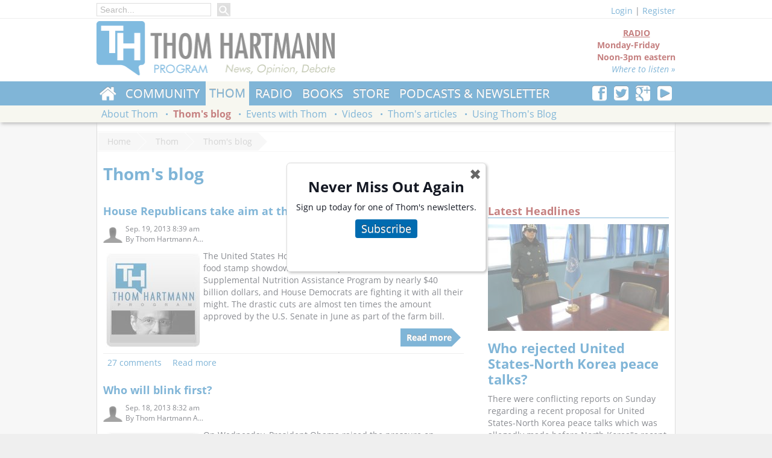

--- FILE ---
content_type: text/html; charset=utf-8
request_url: https://www.thomhartmann.com/thom/blog/forum?page=153%2C6
body_size: 11395
content:
<!DOCTYPE html>
<!--[if lt IE 7]>      <html class="no-js lt-ie9 lt-ie8 lt-ie7"  lang="en-US" prefix="og: http://ogp.me/ns#" xmlns:og="http://opengraphprotocol.org/schema/" xmlns:fb="http://www.facebook.com/2008/fbml"> <![endif]-->
<!--[if IE 7]>         <html class="no-js lt-ie9 lt-ie8 ie7"  lang="en-US" prefix="og: http://ogp.me/ns#" xmlns:og="http://opengraphprotocol.org/schema/" xmlns:fb="http://www.facebook.com/2008/fbml"> <![endif]-->
<!--[if IE 8]>         <html class="no-js lt-ie9"  lang="en-US" prefix="og: http://ogp.me/ns#" xmlns:og="http://opengraphprotocol.org/schema/" xmlns:fb="http://www.facebook.com/2008/fbml"> <![endif]-->
<!--[if gt IE 8]><!--> <html class="no-js"  lang="en-US" prefix="og: http://ogp.me/ns#" xmlns:og="http://opengraphprotocol.org/schema/" xmlns:fb="http://www.facebook.com/2008/fbml"> <!--<![endif]-->
  <head>
<meta http-equiv="Content-Type" content="text/html; charset=utf-8" />
    <meta charset="utf-8">
    <meta http-equiv="X-UA-Compatible" content="IE=edge,chrome=1">  
    <meta name="viewport" content="width=device-width, initial-scale=1">
    <meta http-equiv="Content-Type" content="text/html; charset=utf-8" />
<link rel="alternate" type="application/rss+xml" title="" href="/thom/blog/rss.xml" />
<link rel="shortcut icon" href="https://www.thomhartmann.com/sites/default/files/th_base_favicon.ico" type="image/x-icon" />

<meta property="og:locale" content="en_US" />
<meta property="og:site_name" content="Thom Hartmann - News &amp; info from the #1 progressive radio show" />
<meta property="og:url" content="https://www.thomhartmann.com/thom/blog/forum" />
<meta property="og:title" content="Thom&#039;s blog" />
<meta name="twitter:site" value="@Thom_Hartmann" />
<meta name="twitter:site:id" value="@Thom_Hartmann" />
<meta property="og:image" content="https://www.thomhartmann.com/sites/all/modules/custom/thseo/default.png" />
<meta name="twitter:image:src" value="https://www.thomhartmann.com/sites/all/modules/custom/thseo/default.png" />
<meta name="twitter:image" value="https://www.thomhartmann.com/sites/all/modules/custom/thseo/default.png" />
<meta name="twitter:domain" value="Thom Hartmann - News &amp; info from the #1 progressive radio show" />


<link rel="apple-touch-icon" href="sites/all/themes/th_base/images/touch/th-touch-76.png">
<link rel="apple-touch-icon" sizes="60x60" href="sites/all/themes/th_base/images/touch/th-touch-60.png">
<link rel="apple-touch-icon" sizes="114x114" href="sites/all/themes/th_base/images/touch/th-touch-120.png">
<link rel="apple-touch-icon" sizes="144x144" href="sites/all/themes/th_base/images/touch/th-touch-152.png">

    <title>Thom's blog | Thom Hartmann - News & info from the #1 progressive radio show</title>
    <!--[if lt IE 9]>
<script src="/sites/all/themes/th_base/scripts/html5shiv.min.js"></script>
<![endif]-->
    <link type="text/css" rel="stylesheet" media="all" href="//www.thomhartmann.com/sites/default/files/css/css_c890343defbee01b0dc52331fce68047.css" />
<link type="text/css" rel="stylesheet" media="all" href="/sites/all/themes/th_base/css/fixes.css?2" />
    <!--[if lt IE 9]>
<link type="text/css" rel="stylesheet" media="all" href="/sites/all/themes/th_base/css/ie8.css" />
<![endif]-->   

    <!--[if lt IE 8]>
    <link type="text/css" rel="stylesheet" media="all" href="/sites/all/themes/th_base/css/ie7/ie7.css" />
    <script src="/sites/all/themes/th_base/css/ie7/ie7.js"></script>
<script src="/sites/all/themes/th_base/scripts/html5shiv.min.js"></script>
<![endif]-->    
    
    
    <script type="text/javascript" src="https://www.thomhartmann.com/sites/default/files/js/js_1d69acbe73a5b093429f9f09ded66d2a.js"></script>
<script type="text/javascript">
<!--//--><![CDATA[//><!--
jQuery.extend(Drupal.settings, {"basePath":"\/","colorbox":{"transition":"elastic","speed":"350","opacity":"0.90","slideshow":false,"slideshowAuto":true,"slideshowSpeed":"2500","slideshowStart":"start slideshow","slideshowStop":"stop slideshow","current":"{current} of {total}","previous":"\u00ab","next":"\u00bb","close":"Close","overlayClose":true,"maxWidth":"100%","maxHeight":"100%"},"th_substack_popup":"\u003ch2 style=\"text-align: center;\"\u003eNever Miss Out Again\u003c\/h2\u003e\u003cp\u003eSign up today for one of Thom's newsletters.\u003c\/p\u003e\u003cp class=\"th-subscribe-button\" style=\"text-align: center;\"\u003e\u003ca href=\"\/subscribe\"\u003eSubscribe\u003c\/a\u003e\u003c\/p\u003e\u003cp\u003e\u0026nbsp;\u003c\/p\u003e","views":{"ajax_path":"\/views\/ajax","ajaxViews":[{"view_name":"blog_archive","view_display_id":"panel_pane_1","view_args":"","view_path":"thom\/blog\/\u201dhttp:\/images\/images\/podcast","view_base_path":"blogs\/archive","view_dom_id":2,"pager_element":1}]},"CToolsUrlIsAjaxTrusted":{"\/thom\/blog\/forum?page=153%2C6":true,"https:\/\/www.thomhartmann.com\/thom\/blog\/forum?destination=thom%2Fblog%2Fforum%3Fpage%3D153%252C6":true}});
//--><!]]>
</script>
<link href="https://use.fontawesome.com/releases/v5.0.6/css/all.css" rel="stylesheet">
    <meta property="fb:pages" content="113201214447" />
<script type='text/javascript'>
var googletag = googletag || {};
googletag.cmd = googletag.cmd || [];
(function() {
var gads = document.createElement('script');
    gads.async = true;
    gads.type = 'text/javascript';
    var useSSL = 'https:' == document.location.protocol;
    gads.src = (useSSL ? 'https:' : 'http:') +
    '//www.googletagservices.com/tag/js/gpt.js';
    var node = document.getElementsByTagName('script')[0];
    node.parentNode.insertBefore(gads, node);
    })();
    </script>

    <script type='text/javascript'>
    googletag.cmd.push(function() {
    googletag.defineSlot('/1010624/hart_160', [160, 600], 'div-gpt-ad-1361231022652-0').addService(googletag.pubads());
    googletag.defineSlot('/1010624/Hart_300', [300, 250], 'div-gpt-ad-1361231022652-1').addService(googletag.pubads());
    googletag.defineSlot('/1010624/hart_728', [728, 90], 'div-gpt-ad-1361231022652-2').addService(googletag.pubads());
    googletag.defineSlot('/1010624/hart_300_2', [300, 250], 'div-gpt-ad-1361380679657-0').addService(googletag.pubads());
    googletag.defineSlot('/1010624/Hart_728_2', [728, 90], 'div-gpt-ad-1361380679657-1').addService(googletag.pubads());    
googletag.defineSlot('/157280061/200_1', [200, 200], 'div-gpt-ad-1406750323687-0').addService(googletag.pubads());
googletag.defineSlot('/157280061/200_2', [200, 200], 'div-gpt-ad-1406750323687-1').addService(googletag.pubads());
googletag.defineSlot('/157280061/200_3', [200, 200], 'div-gpt-ad-1406750323687-2').addService(googletag.pubads());
googletag.defineSlot('/157280061/200_4', [200, 200], 'div-gpt-ad-1406750323687-3').addService(googletag.pubads());
googletag.defineSlot('/157280061/200_5', [200, 200], 'div-gpt-ad-1406750323687-4').addService(googletag.pubads());
googletag.defineSlot('/157280061/200_6', [200, 200], 'div-gpt-ad-1406750323687-5').addService(googletag.pubads());
googletag.defineSlot('/157280061/200_7', [200, 200], 'div-gpt-ad-1406750323687-6').addService(googletag.pubads());
googletag.defineSlot('/157280061/200_8', [200, 200], 'div-gpt-ad-1406750323687-7').addService(googletag.pubads());
    googletag.pubads().enableSingleRequest();
googletag.pubads().collapseEmptyDivs(true);
    googletag.enableServices();
    });
    </script>
<script>
  (function(i,s,o,g,r,a,m){i['GoogleAnalyticsObject']=r;i[r]=i[r]||function(){
  (i[r].q=i[r].q||[]).push(arguments)},i[r].l=1*new Date();a=s.createElement(o),
  m=s.getElementsByTagName(o)[0];a.async=1;a.src=g;m.parentNode.insertBefore(a,m)
  })(window,document,'script','//www.google-analytics.com/analytics.js','ga');

  ga('create', 'UA-7697189-1', 'auto');
  ga('send', 'pageview');

</script>

<script type="text/javascript">
  window._taboola = window._taboola || [];
  _taboola.push({article:'auto'});
  !function (e, f, u) {
    e.async = 1;
    e.src = u;
    f.parentNode.insertBefore(e, f);
  }(document.createElement('script'),
  document.getElementsByTagName('script')[0],
  'https://cdn.taboola.com/libtrc/rs-thomhartmann/loader.js');
</script> 
<div id="fb-root"></div>
<script>(function(d, s, id) {
  var js, fjs = d.getElementsByTagName(s)[0];
  if (d.getElementById(id)) return;
  js = d.createElement(s); js.id = id;
  js.src = 'https://connect.facebook.net/en_US/sdk.js#xfbml=1&version=v3.0&appId=778501732348821&autoLogAppEvents=1';
  fjs.parentNode.insertBefore(js, fjs);
}(document, 'script', 'facebook-jssdk'));</script>
<script async src="https://platform.twitter.com/widgets.js" charset="utf-8"></script>
<style>
body {color: rgb(20, 24, 35);}
</style>    <style>

    </style>
  </head>
  <body class="anon-user panel-page">
    <div class="main-wrap">
    <div class="region clearfix" id="topmenu">
      <div class="wrapper clearfix">
       
          <div class="top-nav-left">
                                       <div class="main-search-box">
                <form action="/thom/blog/forum?page=153%2C6"  accept-charset="UTF-8" method="post" id="search-block-form">
<div><div class="container-inline">
  <div class="form-item" id="edit-search-block-form-1-wrapper">
 <input type="text" maxlength="128" name="search_block_form" id="edit-search-block-form-1" size="15" value="" title="Enter the terms you wish to search for." placeholder="Search..." class="form-text" />
</div>
<input type="submit" name="op" id="edit-submit" value="Search"  class="form-submit" />
<input type="hidden" name="form_build_id" id="form-whG-1GMuMs7R9lJHuCfG1Q7LFRb-QiLighU7GA_z-hk" value="form-whG-1GMuMs7R9lJHuCfG1Q7LFRb-QiLighU7GA_z-hk"  />
<input type="hidden" name="form_id" id="edit-search-block-form" value="search_block_form"  />
</div>

</div></form>
              </div>
            
         

                     </div>
        <div class="section-user-actions clearfix">
          <div class="user-top"><div class="th-base-user-actions has-toggle"><span class="login-link toggle-l1nk"><a href="/user/login?destination=thom%2Fblog%2Fforum%3Fpage%3D153%252C6">Login</a></span> | <a href="/user/register">Register</a><div id="theme-login-form" class="toggle-body"><form action="https://www.thomhartmann.com/thom/blog/forum?destination=thom%2Fblog%2Fforum%3Fpage%3D153%252C6"  accept-charset="UTF-8" method="post" id="user-login-form">
<div><div class="form-item" id="edit-name-wrapper">
 <label for="edit-name">Username or e-mail: <span class="form-required" title="This field is required.">*</span></label>
 <input type="text" maxlength="60" name="name" id="edit-name" size="15" value="" tabindex="1" class="form-text required" />
</div>
<div class="form-item" id="edit-pass-wrapper">
 <label for="edit-pass">Password: <span class="form-required" title="This field is required.">*</span></label>
 <input type="password" name="pass" id="edit-pass"  maxlength="60"  size="15"  tabindex="1" class="form-text required" />
</div>
<div class="form-item" id="edit-remember-me-wrapper">
 <label class="option" for="edit-remember-me"><input type="checkbox" name="remember_me" id="edit-remember-me" value="1"   tabindex="1" class="form-checkbox" /> Remember me</label>
</div>
<input type="submit" name="op" id="edit-submit-1" value="Log in"  tabindex="1" class="form-submit" />
<div class="item-list"><ul><li class="first"><a href="/user/register" title="Create a new user account.">Create new account</a></li>
<li class="last"><a href="/user/password" title="Request new password via e-mail.">Request new password</a></li>
</ul></div><input type="hidden" name="form_build_id" id="form-YzX774m3D5iCUaZ3WgFfuPti8_bzIUouEvDiAR8oRTc" value="form-YzX774m3D5iCUaZ3WgFfuPti8_bzIUouEvDiAR8oRTc"  />
<input type="hidden" name="form_id" id="edit-user-login-block" value="user_login_block"  />

</div></form>
</div></div></div>        </div>
      </div>
    </div>
    <div class="region clearfix" id="header">

      <div class="wrapper clearfix">
        
        <div class="section-header clearfix">

          <div class="site-logo">
            <h1><a href="/" title=""><img src="https://www.thomhartmann.com/sites/default/files/th_base_logo.png" alt="" id="logo" /></a></h1>          </div> <!--/logo-->



          <div class="header-right">

                          <div class="section-header-region">
                <div id="block-block-11" class="clearfix block block-block ">


  <div class="content"><div class="radio-block-header"><div class="show-offair">
<center>RADIO</center>
Monday-Friday<br />
Noon-3pm eastern
<div style="text-align:right;"><a href="/radio/listen-live">Where to listen &raquo;</a></div>
</div></div>
</div>
</div>
              </div>
            
          </div>
        </div>
      </div>
    </div>
    <div class="region clearfix" id="navigation">
      <div class="primary-navigation">
        <div class="wrapper clearfix">
          <div class="pull-right">
                          <div id="block-block-8" class="clearfix block block-block ">


  <div class="content"><div class="th-social-follow">
   <a href="http://www.facebook.com/pages/Thom-Hartmann/113201214447" title="Follow us on Facebook"><b class="thicon thicon-facebook"></b></a>
<a href="http://twitter.com/Thom_Hartmann" title="Follow us onTwitter"><b class="thicon thicon-twitter"></b></a>
<a href="https://plus.google.com/108751590965129465066/posts?hl=en" title="Follow us on Google Plus"><b class="thicon thicon-googleplus"></b></a>
<a href="http://www.youtube.com/user/thomhartmann" title="Subscribe to our YouTube Channel"><b class="thicon thicon-youtube"></b></a>
</div></div>
</div>
                      </div>          

                      <ul class="menu" data-menu-parent="0"><li class="collapsed first home"  data-menu-id="6663"><a href="/" title="">Home</a></li>
<li class="collapsed"  data-menu-id="1067"><a href="/community">Community</a></li>
<li class="collapsed active-trail"  data-menu-id="1132"><a href="/thom">Thom</a></li>
<li class="collapsed"  data-menu-id="954"><a href="/radio" title="Radio Show">Radio</a></li>
<li class="collapsed"  data-menu-id="1145"><a href="/thom/books" title="Thom&#039;s books">Books</a></li>
<li class="leaf"><a href="/store" title="Store">Store</a></li>
<li class="leaf last"><a href="/podcast">Podcasts &amp; Newsletter</a></li>
</ul>          


        </div>
      </div>
              <div class="secondary-navigation">
          <div class="wrapper clearfix">

                          <ul class="menu" data-menu-parent="6663"><li class="leaf first"><a href="https://itunes.apple.com/WebObjects/MZStore.woa/wa/viewSoftware?id=1109869512&amp;mt=8" title="">iPhone App</a></li>
<li class="leaf"><a href="https://play.google.com/store/apps/details?id=com.thomhartmann.app.android" title="">Android App</a></li>
<li class="leaf"><a href="http://www.thomhartmann.com/the-news" title="">Thom&#039;s Daily News</a></li>
<li class="leaf"><a href="http://www.conversationswithgreatminds.com/" title="">Conversations with Great Minds</a></li>
<li class="leaf last"><a href="/covid-19" title="Covid-19 Timeline">Covid-19</a></li>
</ul><ul class="menu" data-menu-parent="1067"><li class="leaf first last"><a href="/community/contact-congress" title="Contact Congress">Contact Congress</a></li>
</ul><ul class="menu active-trail" data-menu-parent="1132"><li class="leaf first"><a href="/thom/about" title="About Thom">About Thom</a></li>
<li class="leaf active-trail"  data-menu-id="1136"><a href="/thom/blog">Thom&#039;s blog</a></li>
<li class="leaf"><a href="/thom/events" title="Events with Thom">Events with Thom</a></li>
<li class="leaf"><a href="/tv/videos" title="Videos">Videos</a></li>
<li class="leaf"><a href="/thom/articles" title="">Thom&#039;s articles</a></li>
<li class="leaf last"><a href="/using-the-blog" title="Using Thom&#039;s Blog on your website">Using Thom&#039;s Blog</a></li>
</ul><ul class="menu" data-menu-parent="954"><li class="leaf first"><a href="/radio/listen-live" title="Listen live">Listen live</a></li>
<li class="leaf"><a href="/radio/stations" title="Find a station">Find a station</a></li>
<li class="leaf"><a href="/radio/live-blog">Live Blog</a></li>
<li class="leaf"><a href="/radio/sues-daily-summaries" title="">Sue&#039;s daily stacks</a></li>
<li class="leaf"><a href="/radio/commercial-affiliates" title="Commercial affiliates">Affiliates: commercial</a></li>
<li class="leaf"><a href="/radio/non-commercial-affiliates" title="Non-commercial affiliates">Affiliates: non-commercial</a></li>
<li class="leaf"><a href="/radio/documents" title="">Documents</a></li>
<li class="leaf last"><a href="/radio/people" title="">People</a></li>
</ul><ul class="menu" data-menu-parent="1145"><li class="leaf first"><a href="/kindle" title="Kindle Editions of Thom&#039;s Books">Kindle Editions</a></li>
<li class="leaf"><a href="/thom/books" title="">Print Books</a></li>
<li class="leaf last"><a href="/review-menu" title="Book Reviews by Thom Hartmann">Thom Reviews</a></li>
</ul>            
          </div>
        </div>      
          </div>

    <div class="region" id="main">
      <div class="wrapper clearfix">
        <div id="breadcrumb" class="clearfix"><a href="/">Home</a>
<a href="/thom">Thom</a>
<a href="/thom/blog">Thom&#039;s blog</a></div>
        

                        <div class="page-title-wrapper">

          <h2 class="page-title">Thom's blog</h2>        </div>
                
                <div id="content" class="clearfix content-wrapper">
          <div class="panel-2col-wide th-panel clearfix panel-display" >
    
  <div class="row row-content clearfix">
    <div class="container container-fluid container-content clear-tablet pane-gutter-right">
    
      <div class="inner"><div class="panel-pane pane-views-panes pane-blogs-panel-pane-4" >
  
  
  
  <div class="pane-content">
    <div class="view view-blogs view-id-blogs view-display-id-panel_pane_4 view-dom-id-1">
    
  
  
      <div class="view-content">
        <div class="views-row views-row-1 views-row-odd views-row-first">
    <div id="node-64649" class="node">

  
        <h2><a href="/blog/2013/09/house-republicans-take-aim-hungry" title="House Republicans take aim at the hungry.">House Republicans take aim at the hungry.</a></h2>
      <div class="node-header clearfix">
          <div class="submitted"><div class="picture"><div class="picture">
  <img src="https://secure.gravatar.com/avatar/bc14cb659b53942eb94e0a9de2b34d1e.jpg?d=https%3A%2F%2Fwww.thomhartmann.com%2Fsites%2Fall%2Fmodules%2Fcontrib%2Fgravatar%2Favatar-clear.png&amp;s=100&amp;r=G" alt="Thom Hartmann Administrator&#039;s picture" title="Thom Hartmann Administrator&#039;s picture"  /></div>
</div><span property="dc:date dc:created" content="2013-09-19T08:39:47-0800" datatype="xsd:dateTime">Sep. 19, 2013 8:39 am</span><div class="submitted-by">By <span rel="sioc:has_creator">Thom Hartmann A...</span></div></div>

                  </div>
  <div class="content clear-block">
      <p><img style="float: left; margin: 5px;" title="" src="/sites/default/files/thom20logo_60_24_189.jpg" alt="" width="156" height="156" />The United States House of Representatives is in the midst of a food stamp showdown.  House Republicans want to slash the Supplemental Nutrition Assistance Program by nearly $40 billion dollars, and House Democrats are fighting it with all their might.  The drastic cuts are almost ten times the amount approved by the U.S. Senate in June as part of the farm bill.</p>
<div class="node-readmore"><a href="/blog/2013/09/house-republicans-take-aim-hungry">Read more</a></div>  </div>

  <div class="clearfix">
    <div class="meta">
              <div class="terms"><ul class="links inline"><li class="taxonomy_term_1 first"><a href="/category/blog-category/thoms-blog" rel="tag" title="">Thom&#039;s Blog</a></li>
<li class="taxonomy_term_4 last"><a href="/category/blog-category/live-blog" rel="tag" title="">Live Blog</a></li>
</ul></div>
      

        <div class="links"><ul class="links inline"><li class="comment_comments first"><a href="/blog/2013/09/house-republicans-take-aim-hungry#comments" title="Jump to the first comment of this posting.">27 comments</a></li>
<li class="node_read_more last"><a href="/blog/2013/09/house-republicans-take-aim-hungry" title="Read the rest of House Republicans take aim at the hungry..">Read more</a></li>
</ul></div>
    </div>
  </div>
</div>
  </div>
  <div class="views-row views-row-2 views-row-even">
    <div id="node-64593" class="node">

  
        <h2><a href="/blog/2013/09/who-will-blink-first" title="Who will blink first?">Who will blink first?</a></h2>
      <div class="node-header clearfix">
          <div class="submitted"><div class="picture"><div class="picture">
  <img src="https://secure.gravatar.com/avatar/bc14cb659b53942eb94e0a9de2b34d1e.jpg?d=https%3A%2F%2Fwww.thomhartmann.com%2Fsites%2Fall%2Fmodules%2Fcontrib%2Fgravatar%2Favatar-clear.png&amp;s=100&amp;r=G" alt="Thom Hartmann Administrator&#039;s picture" title="Thom Hartmann Administrator&#039;s picture"  /></div>
</div><span property="dc:date dc:created" content="2013-09-18T08:32:39-0800" datatype="xsd:dateTime">Sep. 18, 2013 8:32 am</span><div class="submitted-by">By <span rel="sioc:has_creator">Thom Hartmann A...</span></div></div>

                  </div>
  <div class="content clear-block">
      <p><img style="float: left; margin: 5px;" title="" src="/sites/default/files/thom20logo_60_24_188.jpg" alt="" width="156" height="156" />On Wednesday, President Obama raised the pressure on Congressional Republicans, and asked business groups to help avoid another economic crisis.  In a speech before the Business Roundtable, the president urged business leaders to demand that Republicans end their continued “brinksmanship” over two upcoming budget deadlines.  President Obama said, “I'm tired of it, and I suspect you are too.”  <br /></p>
<div class="node-readmore"><a href="/blog/2013/09/who-will-blink-first">Read more</a></div>  </div>

  <div class="clearfix">
    <div class="meta">
              <div class="terms"><ul class="links inline"><li class="taxonomy_term_1 first"><a href="/category/blog-category/thoms-blog" rel="tag" title="">Thom&#039;s Blog</a></li>
<li class="taxonomy_term_4 last"><a href="/category/blog-category/live-blog" rel="tag" title="">Live Blog</a></li>
</ul></div>
      

        <div class="links"><ul class="links inline"><li class="comment_comments first"><a href="/blog/2013/09/who-will-blink-first#comments" title="Jump to the first comment of this posting.">26 comments</a></li>
<li class="node_read_more last"><a href="/blog/2013/09/who-will-blink-first" title="Read the rest of Who will blink first?.">Read more</a></li>
</ul></div>
    </div>
  </div>
</div>
  </div>
  <div class="views-row views-row-3 views-row-odd">
    <div id="node-64541" class="node">

  
        <h2><a href="/blog/2013/09/something-evil-our-society" title="&quot;Something evil in our society...&quot;">&quot;Something evil in our society...&quot;</a></h2>
      <div class="node-header clearfix">
          <div class="submitted"><div class="picture"><div class="picture">
  <img src="https://secure.gravatar.com/avatar/bc14cb659b53942eb94e0a9de2b34d1e.jpg?d=https%3A%2F%2Fwww.thomhartmann.com%2Fsites%2Fall%2Fmodules%2Fcontrib%2Fgravatar%2Favatar-clear.png&amp;s=100&amp;r=G" alt="Thom Hartmann Administrator&#039;s picture" title="Thom Hartmann Administrator&#039;s picture"  /></div>
</div><span property="dc:date dc:created" content="2013-09-17T08:19:52-0800" datatype="xsd:dateTime">Sep. 17, 2013 8:19 am</span><div class="submitted-by">By <span rel="sioc:has_creator">Thom Hartmann A...</span></div></div>

                  </div>
  <div class="content clear-block">
      <p><img style="float: left; margin: 5px;" title="" src="/sites/default/files/thom20logo_60_24_187.jpg" alt="" width="156" height="156" />On Monday, 12 people were killed in a mass shooting in our nation's capital, and at least 8 others were injured.  Within minutes of the first shots, hundreds of police and naval officers surrounded the Naval Sea Systems Command headquarters, and police shot and killed the lone gunman.</p>
<div class="node-readmore"><a href="/blog/2013/09/something-evil-our-society">Read more</a></div>  </div>

  <div class="clearfix">
    <div class="meta">
              <div class="terms"><ul class="links inline"><li class="taxonomy_term_1 first"><a href="/category/blog-category/thoms-blog" rel="tag" title="">Thom&#039;s Blog</a></li>
<li class="taxonomy_term_4 last"><a href="/category/blog-category/live-blog" rel="tag" title="">Live Blog</a></li>
</ul></div>
      

        <div class="links"><ul class="links inline"><li class="comment_comments first"><a href="/blog/2013/09/something-evil-our-society#comments" title="Jump to the first comment of this posting.">51 comments</a></li>
<li class="node_read_more last"><a href="/blog/2013/09/something-evil-our-society" title="Read the rest of &quot;Something evil in our society...&quot;.">Read more</a></li>
</ul></div>
    </div>
  </div>
</div>
  </div>
  <div class="views-row views-row-4 views-row-even">
    <div id="node-64499" class="node">

  
        <h2><a href="/blog/2013/09/1000-year-flooding-colorado" title="&quot;1,000 year&quot; flooding in Colorado">&quot;1,000 year&quot; flooding in Colorado</a></h2>
      <div class="node-header clearfix">
          <div class="submitted"><div class="picture"><div class="picture">
  <img src="https://secure.gravatar.com/avatar/bc14cb659b53942eb94e0a9de2b34d1e.jpg?d=https%3A%2F%2Fwww.thomhartmann.com%2Fsites%2Fall%2Fmodules%2Fcontrib%2Fgravatar%2Favatar-clear.png&amp;s=100&amp;r=G" alt="Thom Hartmann Administrator&#039;s picture" title="Thom Hartmann Administrator&#039;s picture"  /></div>
</div><span property="dc:date dc:created" content="2013-09-16T07:40:07-0800" datatype="xsd:dateTime">Sep. 16, 2013 7:40 am</span><div class="submitted-by">By <span rel="sioc:has_creator">Thom Hartmann A...</span></div></div>

                  </div>
  <div class="content clear-block">
      <p> <img style="float: left; margin: 5px;" title="" src="/sites/default/files/thom20logo_60_24_186.jpg" alt="" width="156" height="156" />More than 1,200 people are unaccounted for in the wake of historic flooding in Colorado, and authorities say that more rain is on the way.  Currently, flood waters cover more than 2,000 square miles in Colorado, and spread across 15 counties.  The unprecedented flooding is being called a “1,000 year event,” as half a year's worth of rain hit that region in a 24-hour period, and more continues to fall.</p>
<div class="node-readmore"><a href="/blog/2013/09/1000-year-flooding-colorado">Read more</a></div>  </div>

  <div class="clearfix">
    <div class="meta">
              <div class="terms"><ul class="links inline"><li class="taxonomy_term_1 first"><a href="/category/blog-category/thoms-blog" rel="tag" title="">Thom&#039;s Blog</a></li>
<li class="taxonomy_term_4 last"><a href="/category/blog-category/live-blog" rel="tag" title="">Live Blog</a></li>
</ul></div>
      

        <div class="links"><ul class="links inline"><li class="comment_comments first"><a href="/blog/2013/09/1000-year-flooding-colorado#comments" title="Jump to the first comment of this posting.">15 comments</a></li>
<li class="node_read_more last"><a href="/blog/2013/09/1000-year-flooding-colorado" title="Read the rest of &quot;1,000 year&quot; flooding in Colorado.">Read more</a></li>
</ul></div>
    </div>
  </div>
</div>
  </div>
  <div class="views-row views-row-5 views-row-odd">
    <div id="node-64383" class="node">

  
        <h2><a href="/blog/2013/09/no-one-said-diplomacy-easy" title="No one said diplomacy is easy...">No one said diplomacy is easy...</a></h2>
      <div class="node-header clearfix">
          <div class="submitted"><div class="picture"><div class="picture">
  <img src="https://secure.gravatar.com/avatar/bc14cb659b53942eb94e0a9de2b34d1e.jpg?d=https%3A%2F%2Fwww.thomhartmann.com%2Fsites%2Fall%2Fmodules%2Fcontrib%2Fgravatar%2Favatar-clear.png&amp;s=100&amp;r=G" alt="Thom Hartmann Administrator&#039;s picture" title="Thom Hartmann Administrator&#039;s picture"  /></div>
</div><span property="dc:date dc:created" content="2013-09-13T08:24:23-0800" datatype="xsd:dateTime">Sep. 13, 2013 8:24 am</span><div class="submitted-by">By <span rel="sioc:has_creator">Thom Hartmann A...</span></div></div>

                  </div>
  <div class="content clear-block">
      <p><img style="float: left; margin: 5px;" title="" src="/sites/default/files/thom20logo_60_24_185.jpg" alt="" width="156" height="156" />As of Thursday, Syrian officials said their country had become a full member of the Chemical Weapons Convention, however U.N. officials reacted with caution.</p>
<div class="node-readmore"><a href="/blog/2013/09/no-one-said-diplomacy-easy">Read more</a></div>  </div>

  <div class="clearfix">
    <div class="meta">
              <div class="terms"><ul class="links inline"><li class="taxonomy_term_1 first"><a href="/category/blog-category/thoms-blog" rel="tag" title="">Thom&#039;s Blog</a></li>
<li class="taxonomy_term_4 last"><a href="/category/blog-category/live-blog" rel="tag" title="">Live Blog</a></li>
</ul></div>
      

        <div class="links"><ul class="links inline"><li class="comment_comments first"><a href="/blog/2013/09/no-one-said-diplomacy-easy#comments" title="Jump to the first comment of this posting.">43 comments</a></li>
<li class="node_read_more last"><a href="/blog/2013/09/no-one-said-diplomacy-easy" title="Read the rest of No one said diplomacy is easy....">Read more</a></li>
</ul></div>
    </div>
  </div>
</div>
  </div>
  <div class="views-row views-row-6 views-row-even">
    <div id="node-64333" class="node">

  
        <h2><a href="/blog/2013/09/rich-just-keep-getting-richer" title="The rich just keep getting richer...">The rich just keep getting richer...</a></h2>
      <div class="node-header clearfix">
          <div class="submitted"><div class="picture"><div class="picture">
  <img src="https://secure.gravatar.com/avatar/bc14cb659b53942eb94e0a9de2b34d1e.jpg?d=https%3A%2F%2Fwww.thomhartmann.com%2Fsites%2Fall%2Fmodules%2Fcontrib%2Fgravatar%2Favatar-clear.png&amp;s=100&amp;r=G" alt="Thom Hartmann Administrator&#039;s picture" title="Thom Hartmann Administrator&#039;s picture"  /></div>
</div><span property="dc:date dc:created" content="2013-09-12T08:42:10-0800" datatype="xsd:dateTime">Sep. 12, 2013 8:42 am</span><div class="submitted-by">By <span rel="sioc:has_creator">Thom Hartmann A...</span></div></div>

                  </div>
  <div class="content clear-block">
      <p><img style="float: left; margin: 5px;" title="" src="/sites/default/files/thom20logo_60_24_184.jpg" alt="" width="156" height="156" />It's no longer just an expression – the rich are getting richer, and the rest of us are being shut out of the game.  According to a new report from economists Emmanuel Saez and Thomas Piketty, the top ten percent of income earners in our nation took home more than half of all of the income in 2012.  That is the highest percentage ever recorded in the 96-year history of data collection.</p>
<div class="node-readmore"><a href="/blog/2013/09/rich-just-keep-getting-richer">Read more</a></div>  </div>

  <div class="clearfix">
    <div class="meta">
              <div class="terms"><ul class="links inline"><li class="taxonomy_term_1 first"><a href="/category/blog-category/thoms-blog" rel="tag" title="">Thom&#039;s Blog</a></li>
<li class="taxonomy_term_4 last"><a href="/category/blog-category/live-blog" rel="tag" title="">Live Blog</a></li>
</ul></div>
      

        <div class="links"><ul class="links inline"><li class="comment_comments first"><a href="/blog/2013/09/rich-just-keep-getting-richer#comments" title="Jump to the first comment of this posting.">7 comments</a></li>
<li class="node_read_more last"><a href="/blog/2013/09/rich-just-keep-getting-richer" title="Read the rest of The rich just keep getting richer....">Read more</a></li>
</ul></div>
    </div>
  </div>
</div>
  </div>
  <div class="views-row views-row-7 views-row-odd">
    <div id="node-64276" class="node">

  
        <h2><a href="/blog/2013/09/did-pres-obama-make-case-military-action" title="Did Pres. Obama make the case for military action?">Did Pres. Obama make the case for military action?</a></h2>
      <div class="node-header clearfix">
          <div class="submitted"><div class="picture"><div class="picture">
  <img src="https://secure.gravatar.com/avatar/bc14cb659b53942eb94e0a9de2b34d1e.jpg?d=https%3A%2F%2Fwww.thomhartmann.com%2Fsites%2Fall%2Fmodules%2Fcontrib%2Fgravatar%2Favatar-clear.png&amp;s=100&amp;r=G" alt="Thom Hartmann Administrator&#039;s picture" title="Thom Hartmann Administrator&#039;s picture"  /></div>
</div><span property="dc:date dc:created" content="2013-09-11T09:02:03-0800" datatype="xsd:dateTime">Sep. 11, 2013 9:02 am</span><div class="submitted-by">By <span rel="sioc:has_creator">Thom Hartmann A...</span></div></div>

                  </div>
  <div class="content clear-block">
      <p><img style="float: left; margin: 5px;" title="" src="/sites/default/files/thom20logo_60_24_183.jpg" alt="" width="156" height="156" />On the eve of the 9-11 anniversary, President Obama laid out an emotional case for a new military action.  During the majority of his 17-minute speech from the East Room of the White House, the President tried to address the concerns of opponents to a Syria strike.</p>
<div class="node-readmore"><a href="/blog/2013/09/did-pres-obama-make-case-military-action">Read more</a></div>  </div>

  <div class="clearfix">
    <div class="meta">
              <div class="terms"><ul class="links inline"><li class="taxonomy_term_1 first"><a href="/category/blog-category/thoms-blog" rel="tag" title="">Thom&#039;s Blog</a></li>
<li class="taxonomy_term_4 last"><a href="/category/blog-category/live-blog" rel="tag" title="">Live Blog</a></li>
</ul></div>
      

        <div class="links"><ul class="links inline"><li class="comment_comments first"><a href="/blog/2013/09/did-pres-obama-make-case-military-action#comments" title="Jump to the first comment of this posting.">41 comments</a></li>
<li class="node_read_more last"><a href="/blog/2013/09/did-pres-obama-make-case-military-action" title="Read the rest of Did Pres. Obama make the case for military action?.">Read more</a></li>
</ul></div>
    </div>
  </div>
</div>
  </div>
  <div class="views-row views-row-8 views-row-even">
    <div id="node-64231" class="node">

  
        <h2><a href="/blog/2013/09/diplomacy-works" title="Diplomacy works.">Diplomacy works.</a></h2>
      <div class="node-header clearfix">
          <div class="submitted"><div class="picture"><div class="picture">
  <img src="https://secure.gravatar.com/avatar/bc14cb659b53942eb94e0a9de2b34d1e.jpg?d=https%3A%2F%2Fwww.thomhartmann.com%2Fsites%2Fall%2Fmodules%2Fcontrib%2Fgravatar%2Favatar-clear.png&amp;s=100&amp;r=G" alt="Thom Hartmann Administrator&#039;s picture" title="Thom Hartmann Administrator&#039;s picture"  /></div>
</div><span property="dc:date dc:created" content="2013-09-10T09:40:20-0800" datatype="xsd:dateTime">Sep. 10, 2013 9:40 am</span><div class="submitted-by">By <span rel="sioc:has_creator">Thom Hartmann A...</span></div></div>

                  </div>
  <div class="content clear-block">
      <p><img style="float: left; margin: 5px;" title="" src="/sites/default/files/thom20logo_60_24_182.jpg" alt="" width="156" height="156" />On Monday, Russian foreign minister Sergey Lavrov said, “We are calling on Syrian leadership to not only agree on placing chemical weapons storage sites under international control, but also it's subsequent destruction and fully joining the treaty on prohibition of chemical weapons.”  Shortly afterward, a Syrian official told reporters that his nation welcomed the proposal.</p>
<div class="node-readmore"><a href="/blog/2013/09/diplomacy-works">Read more</a></div>  </div>

  <div class="clearfix">
    <div class="meta">
              <div class="terms"><ul class="links inline"><li class="taxonomy_term_1 first"><a href="/category/blog-category/thoms-blog" rel="tag" title="">Thom&#039;s Blog</a></li>
<li class="taxonomy_term_4 last"><a href="/category/blog-category/live-blog" rel="tag" title="">Live Blog</a></li>
</ul></div>
      

        <div class="links"><ul class="links inline"><li class="comment_comments first"><a href="/blog/2013/09/diplomacy-works#comments" title="Jump to the first comment of this posting.">20 comments</a></li>
<li class="node_read_more last"><a href="/blog/2013/09/diplomacy-works" title="Read the rest of Diplomacy works..">Read more</a></li>
</ul></div>
    </div>
  </div>
</div>
  </div>
  <div class="views-row views-row-9 views-row-odd">
    <div id="node-64168" class="node">

  
        <h2><a href="/blog/2013/09/can-obama-make-case-military-action" title="Can Obama make the case for military action?">Can Obama make the case for military action?</a></h2>
      <div class="node-header clearfix">
          <div class="submitted"><div class="picture"><div class="picture">
  <img src="https://secure.gravatar.com/avatar/bc14cb659b53942eb94e0a9de2b34d1e.jpg?d=https%3A%2F%2Fwww.thomhartmann.com%2Fsites%2Fall%2Fmodules%2Fcontrib%2Fgravatar%2Favatar-clear.png&amp;s=100&amp;r=G" alt="Thom Hartmann Administrator&#039;s picture" title="Thom Hartmann Administrator&#039;s picture"  /></div>
</div><span property="dc:date dc:created" content="2013-09-09T07:56:07-0800" datatype="xsd:dateTime">Sep. 9, 2013 7:56 am</span><div class="submitted-by">By <span rel="sioc:has_creator">Thom Hartmann A...</span></div></div>

                  </div>
  <div class="content clear-block">
      <p><img style="float: left; margin: 5px;" title="" src="/sites/default/files/thom20logo_60_24_181.jpg" alt="" width="156" height="156" />On Monday night, President Obama will make his case to the media for military action in Syria.  The President will sit down for interviews with six major news networks, and call on Congress to approve the military strike.  His task is complicated by strong opposition from members of Congress, and a vast majority of the American public.</p>
<div class="node-readmore"><a href="/blog/2013/09/can-obama-make-case-military-action">Read more</a></div>  </div>

  <div class="clearfix">
    <div class="meta">
              <div class="terms"><ul class="links inline"><li class="taxonomy_term_1 first"><a href="/category/blog-category/thoms-blog" rel="tag" title="">Thom&#039;s Blog</a></li>
<li class="taxonomy_term_4 last"><a href="/category/blog-category/live-blog" rel="tag" title="">Live Blog</a></li>
</ul></div>
      

        <div class="links"><ul class="links inline"><li class="comment_comments first"><a href="/blog/2013/09/can-obama-make-case-military-action#comments" title="Jump to the first comment of this posting.">34 comments</a></li>
<li class="node_read_more last"><a href="/blog/2013/09/can-obama-make-case-military-action" title="Read the rest of Can Obama make the case for military action?.">Read more</a></li>
</ul></div>
    </div>
  </div>
</div>
  </div>
  <div class="views-row views-row-10 views-row-even views-row-last">
    <div id="node-64018" class="node">

  
        <h2><a href="/blog/2013/09/opposition-strike-syria-mounting" title="Opposition to a strike in Syria is mounting.">Opposition to a strike in Syria is mounting.</a></h2>
      <div class="node-header clearfix">
          <div class="submitted"><div class="picture"><div class="picture">
  <img src="https://secure.gravatar.com/avatar/bc14cb659b53942eb94e0a9de2b34d1e.jpg?d=https%3A%2F%2Fwww.thomhartmann.com%2Fsites%2Fall%2Fmodules%2Fcontrib%2Fgravatar%2Favatar-clear.png&amp;s=100&amp;r=G" alt="Thom Hartmann Administrator&#039;s picture" title="Thom Hartmann Administrator&#039;s picture"  /></div>
</div><span property="dc:date dc:created" content="2013-09-06T09:08:07-0800" datatype="xsd:dateTime">Sep. 6, 2013 9:08 am</span><div class="submitted-by">By <span rel="sioc:has_creator">Thom Hartmann A...</span></div></div>

                  </div>
  <div class="content clear-block">
      <p><img style="float: left; margin: 5px;" title="" src="/sites/default/files/thom20logo_60_24_180.jpg" alt="" width="156" height="156" />According to top administration official, President Obama will not strike Syria without Congressional approval.  During an interview on NPR, Deputy National Security Adviser Blinken said, “the president has the authority to act,” even without congressional approval, but added, “it's neither his desire nor intention to use that authority absent [of] Congress backing him.”  And, that approval is looking less and less likely.</p>
<div class="node-readmore"><a href="/blog/2013/09/opposition-strike-syria-mounting">Read more</a></div>  </div>

  <div class="clearfix">
    <div class="meta">
              <div class="terms"><ul class="links inline"><li class="taxonomy_term_1 first"><a href="/category/blog-category/thoms-blog" rel="tag" title="">Thom&#039;s Blog</a></li>
<li class="taxonomy_term_4 last"><a href="/category/blog-category/live-blog" rel="tag" title="">Live Blog</a></li>
</ul></div>
      

        <div class="links"><ul class="links inline"><li class="comment_comments first"><a href="/blog/2013/09/opposition-strike-syria-mounting#comments" title="Jump to the first comment of this posting.">51 comments</a></li>
<li class="node_read_more last"><a href="/blog/2013/09/opposition-strike-syria-mounting" title="Read the rest of Opposition to a strike in Syria is mounting..">Read more</a></li>
</ul></div>
    </div>
  </div>
</div>
  </div>
    </div>
  
      <div class="item-list"><ul class="pager"><li class="pager-first first"><a href="/thom/blog/thom/crackingthecode?page=0%2C15" class="active">&laquo; <span class="hide-phone">first</span></a></li>
<li class="pager-previous"><a href="/thom/blog/thom/crackingthecode?page=152%2C15" class="active">&lt; <span class="hide-phone">previous</span></a></li>
<li class="pager-ellipsis">…</li>
<li class="pager-item"><a href="/thom/blog/thom/crackingthecode?page=149%2C15" title="Go to page 150" class="active">150</a></li>
<li class="pager-item"><a href="/thom/blog/thom/crackingthecode?page=150%2C15" title="Go to page 151" class="active">151</a></li>
<li class="pager-item"><a href="/thom/blog/thom/crackingthecode?page=151%2C15" title="Go to page 152" class="active">152</a></li>
<li class="pager-item"><a href="/thom/blog/thom/crackingthecode?page=152%2C15" title="Go to page 153" class="active">153</a></li>
<li class="pager-current">154</li>
<li class="pager-item"><a href="/thom/blog/thom/crackingthecode?page=154%2C15" title="Go to page 155" class="active">155</a></li>
<li class="pager-item"><a href="/thom/blog/thom/crackingthecode?page=155%2C15" title="Go to page 156" class="active">156</a></li>
<li class="pager-item"><a href="/thom/blog/thom/crackingthecode?page=156%2C15" title="Go to page 157" class="active">157</a></li>
<li class="pager-item"><a href="/thom/blog/thom/crackingthecode?page=157%2C15" title="Go to page 158" class="active">158</a></li>
<li class="pager-ellipsis">…</li>
<li class="pager-next"><a href="/thom/blog/thom/crackingthecode?page=154%2C15" class="active"><span class="hide-phone">next</span> &gt;</a></li>
<li class="pager-last last"><a href="/thom/blog/thom/crackingthecode?page=356%2C15" class="active"><span class="hide-phone">last</span> &raquo;</a></li>
</ul></div>  
  
  
  
      <div class="feed-icon">
      <a href="/thom/blog/rss.xml" class="feed-icon"><img src="/misc/feed.png" alt="Syndicate content" title="" width="16" height="16" /></a>    </div>
  
</div>   </div>

  
  </div>
</div>
    </div>
    <div class="container container-fixed container-sidebar clear-tablet">
      <div class="inner"><div class="panel-pane pane-views-panes pane-news-panel-pane-3" >
  
      <h2 class="pane-title">Latest Headlines</h2>
  
  
  <div class="pane-content">
    <div class="view view-news view-id-news view-display-id-panel_pane_3 news-block view-dom-id-1">
    
  
  
      <div class="view-content">
        <div class="views-row views-row-1 views-row-odd views-row-first">
      
  <div class="views-field-nothing">
                <span class="field-content"><div class="news-item-wrapper">
<div class="news-item-image">
<a href="/news/who-rejected-united-states-north-korea-peace-talks" class="imagecache imagecache-news_thumb imagecache-linked imagecache-news_thumb_linked"><img src="https://www.thomhartmann.com/sites/default/files/imagecache/news_thumb/news_images/north_korea_border.jpg" alt="" title="" width="300" height="177" class="imagecache imagecache-news_thumb"/></a> 
</div>
<div class="news-item-right">
<h3><a href="/news/who-rejected-united-states-north-korea-peace-talks">Who rejected United States-North Korea peace talks?</a></h3>
<div class="news-lead">
There were conflicting reports on Sunday regarding a recent proposal for United States-North Korea peace talks which was allegedly made before North Korea&quot;s recent nuclear test
</div>
</div>
</div></span>
  </div>
  </div>
  <div class="views-row views-row-2 views-row-even">
      
  <div class="views-field-nothing">
                <span class="field-content"><div class="news-item-wrapper">
<div class="news-item-image">
<a href="/news/uk-pound-falls-markets-get-brexit-jitters" class="imagecache imagecache-news_thumb imagecache-linked imagecache-news_thumb_linked"><img src="https://www.thomhartmann.com/sites/default/files/imagecache/news_thumb/news_images/eu_flags.jpg" alt="" title="" width="300" height="177" class="imagecache imagecache-news_thumb"/></a> 
</div>
<div class="news-item-right">
<h3><a href="/news/uk-pound-falls-markets-get-brexit-jitters">U.K. Pound Falls As Markets Get Brexit Jitters</a></h3>
<div class="news-lead">
Bloomberg said on Monday the pound had sustained its biggest fall against the dollar in 11 months
</div>
</div>
</div></span>
  </div>
  </div>
  <div class="views-row views-row-3 views-row-odd views-row-last">
      
  <div class="views-field-nothing">
                <span class="field-content"><div class="news-item-wrapper">
<div class="news-item-image">
<a href="/news/clinton-ill-defend-israel-push-two-state-solution" class="imagecache imagecache-news_thumb imagecache-linked imagecache-news_thumb_linked"><img src="https://www.thomhartmann.com/sites/default/files/imagecache/news_thumb/news_images/hilary_clinton_1.jpg" alt="" title="" width="300" height="177" class="imagecache imagecache-news_thumb"/></a> 
</div>
<div class="news-item-right">
<h3><a href="/news/clinton-ill-defend-israel-push-two-state-solution">Clinton: I&#039;ll defend Israel but push for &#039;two-state solution</a></h3>
<div class="news-lead">
Hillary Clinton believes both Republican candidates Donald Trump and Ted Cruz &quot;missed the mark&quot; with their approach to the Israel-Palestinian Arab conflict
</div>
</div>
</div></span>
  </div>
  </div>
    </div>
  
  
  
  
      <div class="view-footer">
      <div class="more-news"><a href="/news">Read the latest headlines &raquo; </a></div>    </div>
  
  
</div>   </div>

  
  </div>
<div class="panel-region-separator"></div><div class="panel-pane pane-block pane-block-4" >
  
  
  
  <div class="pane-content">
    <!-- hart_300_2 -->
<div id='div-gpt-ad-1361380679657-0' style='width:300px; height:250px;margin:10px auto;'>
<script type='text/javascript'>
googletag.cmd.push(function() { googletag.display('div-gpt-ad-1361380679657-0'); });
</script>
</div>  </div>

  
  </div>
<div class="panel-region-separator"></div><div class="panel-pane pane-views-panes pane-blog-archive-panel-pane-1" >
  
      <h2 class="pane-title">Blog Archives</h2>
  
  
  <div class="pane-content">
    <div class="view view-blog-archive view-id-blog_archive view-display-id-panel_pane_1 view-dom-id-2">
    
  
  
      <div class="view-content">
      <div class="item-list">
  <ul class="views-summary">
      <li><a href="/blogs/archive/201607">July 2016</a>
              (52)
          </li>
      <li><a href="/blogs/archive/201606">June 2016</a>
              (64)
          </li>
      <li><a href="/blogs/archive/201605">May 2016</a>
              (63)
          </li>
      <li><a href="/blogs/archive/201604">April 2016</a>
              (51)
          </li>
      <li><a href="/blogs/archive/201603">March 2016</a>
              (64)
          </li>
      <li><a href="/blogs/archive/201602">February 2016</a>
              (58)
          </li>
      <li><a href="/blogs/archive/201601">January 2016</a>
              (57)
          </li>
      <li><a href="/blogs/archive/201512">December 2015</a>
              (58)
          </li>
      <li><a href="/blogs/archive/201511">November 2015</a>
              (51)
          </li>
      <li><a href="/blogs/archive/201510">October 2015</a>
              (59)
          </li>
      <li><a href="/blogs/archive/201509">September 2015</a>
              (57)
          </li>
      <li><a href="/blogs/archive/201508">August 2015</a>
              (42)
          </li>
    </ul>
</div>
    </div>
  
      <div class="item-list"><ul class="pager"><li class="pager-previous first"><a href="/thom/blog/%E2%80%9Dhttp%3A/images/images/podcast?page=198%2C5" class="active">‹‹</a></li>
<li class="pager-current">7 of 19</li>
<li class="pager-next last"><a href="/thom/blog/%E2%80%9Dhttp%3A/images/images/podcast?page=198%2C7" class="active">››</a></li>
</ul></div>  
  
      
<div class="more-link">
  <a href="/blogs/archive">
    more  </a>
</div>
  
  
  
</div>   </div>

  
  </div>
</div>
    </div>
  </div>
</div>        </div>
                



      </div> <!-- /container -->
    </div>
    <div id="footer">

              <div  class="region footer-top-region">
          <div class="wrapper footer-top clearfix">

            <div class="footer-top-inner"><div id="block-block-9" class="clearfix block block-block ">


  <div class="content"><div class="th-social-follow">
<h4>Follow us on:</h4>
   <a href="http://www.facebook.com/pages/Thom-Hartmann/113201214447" title="Follow us on Facebook"><b class="thicon thicon-facebook-i"></b></a>
<a href="http://twitter.com/Thom_Hartmann" title="Follow us onTwitter"><b class="thicon thicon-twitter-i"></b></a>
<a href="http://www.youtube.com/user/thomhartmann" title="Subscribe to our YouTube Channel"><b class="thicon thicon-youtube-i"></b></a>
</div></div>
</div>
</div>
            <div class="site-logo">
              <a href="/" title=""><img src="https://www.thomhartmann.com/sites/default/files/th_base_logo.png" alt="" /></a>            </div> <!--/logo-->

          </div> <!--/logo-->
        </div>
      
              <div  class="region footer-main-region">
          <div class="wrapper footer-main clearfix">
                          <div class="footer-left"><div id="block-block-10" class="clearfix block block-block ">


  <div class="content"><div class="newsletter-footer">
<h4 class="thom-red "><strong class="thicon thicon-newspaper"></strong>Thom Hartmann Newsletter</h4>
<div class="nf-content">
<p>Don’t miss out again. Receive our daily rundown of news, show highlights and random musings.</p>
<p><div class="th-subscribe-button"><a href="/subscribe">Subscribe</a></div></p>
</div>
</div>
</div>
</div>
</div>
                                      <div class="footer-right"><div id="block-menu-menu-footer-navigation" class="clearfix block block-menu ">

  <h2>Footer Navigation</h2>

  <div class="content"><ul class="menu"><li class="expanded first"><a href="/community" title="">Community</a><ul class="menu"><li class="leaf first last"><a href="/community/contact-congress" title="">Contact Congress</a></li>
</ul></li>
<li class="expanded active-trail"><a href="/thom" title="">Thom</a><ul class="menu"><li class="leaf first"><a href="/thom/about" title="">About</a></li>
<li class="leaf active-trail"><a href="/thom/blog" title="">Blog</a></li>
<li class="leaf"><a href="/thom/articles" title="">Articles</a></li>
<li class="leaf"><a href="/thom/events" title="">Events</a></li>
<li class="leaf"><a href="/tv/videos" title="">Videos</a></li>
<li class="leaf last"><a href="/thom-hartmann-program" title="About the Thom Hartmann Program">The Program</a></li>
</ul></li>
<li class="expanded last"><a href="/radio" title="">Radio</a><ul class="menu"><li class="leaf first"><a href="/radio/listen-live" title="">Listen Live</a></li>
<li class="leaf"><a href="/radio/stations" title="">Find a Station</a></li>
<li class="leaf last"><a href="/radio/sues-daily-summaries" title="">Sue&#039;s daily stacks</a></li>
</ul></li>
</ul></div>
</div>
</div>
            
          </div>
        </div>
      
      <div  class="region footer-bottom-region">
        <div class="wrapper footer-bottom clearfix">

          <div class="footer-left">&copy; 2026 Mythical Intelligence, inc.  <br /> Drupal site designed and developed by  <a href="http://www.hollyit.net/">HollyIT</a></div>

                      <div class="footer-right"><div id="block-menu-menu-footer" class="clearfix block block-menu ">

  <h2>Footer menu</h2>

  <div class="content"><ul class="menu"><li class="leaf first"><a href="http://www.thomhartmann.com/terms-and-conditions" title="Terms and Conditions">Terms &amp; Conditions</a></li>
<li class="leaf"><a href="/privacy" title="">Privacy</a></li>
<li class="leaf"><a href="/contact" title="">Contact Us</a></li>
<li class="leaf"><a href="/help" title="">Help</a></li>
<li class="leaf"><a href="/feeds" title="">Feeds</a></li>
<li class="leaf last"><a href="/about" title="About the Team">About the Team</a></li>
</ul></div>
</div>
<div id="block-block-28" class="clearfix block block-block ">


  <div class="content"><script type="text/javascript">
var infolinks_pid = 3386228;
var infolinks_wsid = 0;
</script>
<script type="text/javascript" src="//resources.infolinks.com/js/infolinks_main.js"></script>
</div>
</div>
</div>
                  </div>
      </div>

          </div>

  </div>
  <!-- /layout -->

    <script type='text/javascript' src='//platform-api.sharethis.com/js/sharethis.js#property=589a29d44443170012c6685c&product=top-content' async='async'></script>
<script type="text/javascript">
  window._taboola = window._taboola || [];
  _taboola.push({flush: true});
</script> 
</body>
</html>


--- FILE ---
content_type: text/html; charset=utf-8
request_url: https://www.google.com/recaptcha/api2/aframe
body_size: 268
content:
<!DOCTYPE HTML><html><head><meta http-equiv="content-type" content="text/html; charset=UTF-8"></head><body><script nonce="pazjAeMMV5slg4E7ZcGDGA">/** Anti-fraud and anti-abuse applications only. See google.com/recaptcha */ try{var clients={'sodar':'https://pagead2.googlesyndication.com/pagead/sodar?'};window.addEventListener("message",function(a){try{if(a.source===window.parent){var b=JSON.parse(a.data);var c=clients[b['id']];if(c){var d=document.createElement('img');d.src=c+b['params']+'&rc='+(localStorage.getItem("rc::a")?sessionStorage.getItem("rc::b"):"");window.document.body.appendChild(d);sessionStorage.setItem("rc::e",parseInt(sessionStorage.getItem("rc::e")||0)+1);localStorage.setItem("rc::h",'1768255690713');}}}catch(b){}});window.parent.postMessage("_grecaptcha_ready", "*");}catch(b){}</script></body></html>

--- FILE ---
content_type: text/css
request_url: https://www.thomhartmann.com/sites/default/files/css/css_c890343defbee01b0dc52331fce68047.css
body_size: 103401
content:

.node-unpublished{background-color:#fff4f4;}.preview .node{background-color:#ffffea;}#node-admin-filter ul{list-style-type:none;padding:0;margin:0;width:100%;}#node-admin-buttons{float:left;margin-left:0.5em;clear:right;}td.revision-current{background:#ffc;}.node-form .form-text{display:block;width:95%;}.node-form .container-inline .form-text{display:inline;width:auto;}.node-form .standard{clear:both;}.node-form textarea{display:block;width:95%;}.node-form .attachments fieldset{float:none;display:block;}.terms-inline{display:inline;}

.poll .bar{height:1em;margin:1px 0;background-color:#ddd;}.poll .bar .foreground{background-color:#000;height:1em;float:left;}.poll .links{text-align:center;}.poll .percent{text-align:right;}.poll .total{text-align:center;}.poll .vote-form{text-align:center;}.poll .vote-form .choices{text-align:left;margin:0 auto;display:table;}.poll .vote-form .choices .title{font-weight:bold;}.node-form #edit-poll-more{margin:0;}td.poll-chtext{width:80%;}td.poll-chvotes .form-text{width:85%;}


fieldset{margin-bottom:1em;padding:.5em;}form{margin:0;padding:0;}hr{height:1px;border:1px solid gray;}img{border:0;}table{border-collapse:collapse;}th{text-align:left;padding-right:1em;border-bottom:3px solid #ccc;}.clear-block:after{content:".";display:block;height:0;clear:both;visibility:hidden;}.clear-block{display:inline-block;}/*_\*/
* html .clear-block{height:1%;}.clear-block{display:block;}/* End hide from IE-mac */



body.drag{cursor:move;}th.active img{display:inline;}tr.even,tr.odd{background-color:#eee;border-bottom:1px solid #ccc;padding:0.1em 0.6em;}tr.drag{background-color:#fffff0;}tr.drag-previous{background-color:#ffd;}td.active{background-color:#ddd;}td.checkbox,th.checkbox{text-align:center;}tbody{border-top:1px solid #ccc;}tbody th{border-bottom:1px solid #ccc;}thead th{text-align:left;padding-right:1em;border-bottom:3px solid #ccc;}.breadcrumb{padding-bottom:.5em}div.indentation{width:20px;height:1.7em;margin:-0.4em 0.2em -0.4em -0.4em;padding:0.42em 0 0.42em 0.6em;float:left;}div.tree-child{background:url(/misc/tree.png) no-repeat 11px center;}div.tree-child-last{background:url(/misc/tree-bottom.png) no-repeat 11px center;}div.tree-child-horizontal{background:url(/misc/tree.png) no-repeat -11px center;}.error{color:#e55;}div.error{border:1px solid #d77;}div.error,tr.error{background:#fcc;color:#200;padding:2px;}.warning{color:#e09010;}div.warning{border:1px solid #f0c020;}div.warning,tr.warning{background:#ffd;color:#220;padding:2px;}.ok{color:#008000;}div.ok{border:1px solid #00aa00;}div.ok,tr.ok{background:#dfd;color:#020;padding:2px;}.item-list .icon{color:#555;float:right;padding-left:0.25em;clear:right;}.item-list .title{font-weight:bold;}.item-list ul{margin:0 0 0.75em 0;padding:0;}.item-list ul li{margin:0 0 0.25em 1.5em;padding:0;list-style:disc;}ol.task-list li.active{font-weight:bold;}.form-item{margin-top:1em;margin-bottom:1em;}tr.odd .form-item,tr.even .form-item{margin-top:0;margin-bottom:0;white-space:nowrap;}tr.merge-down,tr.merge-down td,tr.merge-down th{border-bottom-width:0 !important;}tr.merge-up,tr.merge-up td,tr.merge-up th{border-top-width:0 !important;}.form-item input.error,.form-item textarea.error,.form-item select.error{border:2px solid red;}.form-item .description{font-size:0.85em;}.form-item label{display:block;font-weight:bold;}.form-item label.option{display:inline;font-weight:normal;}.form-checkboxes,.form-radios{margin:1em 0;}.form-checkboxes .form-item,.form-radios .form-item{margin-top:0.4em;margin-bottom:0.4em;}.marker,.form-required{color:#f00;}.more-link{text-align:right;}.more-help-link{font-size:0.85em;text-align:right;}.nowrap{white-space:nowrap;}.item-list .pager{clear:both;text-align:center;}.item-list .pager li{background-image:none;display:inline;list-style-type:none;padding:0.5em;}.pager-current{font-weight:bold;}.tips{margin-top:0;margin-bottom:0;padding-top:0;padding-bottom:0;font-size:0.9em;}dl.multiselect dd.b,dl.multiselect dd.b .form-item,dl.multiselect dd.b select{font-family:inherit;font-size:inherit;width:14em;}dl.multiselect dd.a,dl.multiselect dd.a .form-item{width:10em;}dl.multiselect dt,dl.multiselect dd{float:left;line-height:1.75em;padding:0;margin:0 1em 0 0;}dl.multiselect .form-item{height:1.75em;margin:0;}.container-inline div,.container-inline label{display:inline;}ul.primary{border-collapse:collapse;padding:0 0 0 1em;white-space:nowrap;list-style:none;margin:5px;height:auto;line-height:normal;border-bottom:1px solid #bbb;}ul.primary li{display:inline;}ul.primary li a{background-color:#ddd;border-color:#bbb;border-width:1px;border-style:solid solid none solid;height:auto;margin-right:0.5em;padding:0 1em;text-decoration:none;}ul.primary li.active a{background-color:#fff;border:1px solid #bbb;border-bottom:#fff 1px solid;}ul.primary li a:hover{background-color:#eee;border-color:#ccc;border-bottom-color:#eee;}ul.secondary{border-bottom:1px solid #bbb;padding:0.5em 1em;margin:5px;}ul.secondary li{display:inline;padding:0 1em;border-right:1px solid #ccc;}ul.secondary a{padding:0;text-decoration:none;}ul.secondary a.active{border-bottom:4px solid #999;}#autocomplete{position:absolute;border:1px solid;overflow:hidden;z-index:100;}#autocomplete ul{margin:0;padding:0;list-style:none;}#autocomplete li{background:#fff;color:#000;white-space:pre;cursor:default;}#autocomplete li.selected{background:#0072b9;color:#fff;}html.js input.form-autocomplete{background-image:url(/misc/throbber.gif);background-repeat:no-repeat;background-position:100% 2px;}html.js input.throbbing{background-position:100% -18px;}html.js fieldset.collapsed{border-bottom-width:0;border-left-width:0;border-right-width:0;margin-bottom:0;height:1em;}html.js fieldset.collapsed *{display:none;}html.js fieldset.collapsed legend{display:block;}html.js fieldset.collapsible legend a{padding-left:15px;background:url(/misc/menu-expanded.png) 5px 75% no-repeat;}html.js fieldset.collapsed legend a{background-image:url(/misc/menu-collapsed.png);background-position:5px 50%;}* html.js fieldset.collapsed legend,* html.js fieldset.collapsed legend *,* html.js fieldset.collapsed table *{display:inline;}html.js fieldset.collapsible{position:relative;}html.js fieldset.collapsible legend a{display:block;}html.js fieldset.collapsible .fieldset-wrapper{overflow:auto;}.resizable-textarea{width:95%;}.resizable-textarea .grippie{height:9px;overflow:hidden;background:#eee url(/misc/grippie.png) no-repeat center 2px;border:1px solid #ddd;border-top-width:0;cursor:s-resize;}html.js .resizable-textarea textarea{margin-bottom:0;width:100%;display:block;}.draggable a.tabledrag-handle{cursor:move;float:left;height:1.7em;margin:-0.4em 0 -0.4em -0.5em;padding:0.42em 1.5em 0.42em 0.5em;text-decoration:none;}a.tabledrag-handle:hover{text-decoration:none;}a.tabledrag-handle .handle{margin-top:4px;height:13px;width:13px;background:url(/misc/draggable.png) no-repeat 0 0;}a.tabledrag-handle-hover .handle{background-position:0 -20px;}.joined + .grippie{height:5px;background-position:center 1px;margin-bottom:-2px;}.teaser-checkbox{padding-top:1px;}div.teaser-button-wrapper{float:right;padding-right:5%;margin:0;}.teaser-checkbox div.form-item{float:right;margin:0 5% 0 0;padding:0;}textarea.teaser{display:none;}html.js .no-js{display:none;}.progress{font-weight:bold;}.progress .bar{background:#fff url(/misc/progress.gif);border:1px solid #00375a;height:1.5em;margin:0 0.2em;}.progress .filled{background:#0072b9;height:1em;border-bottom:0.5em solid #004a73;width:0%;}.progress .percentage{float:right;}.progress-disabled{float:left;}.ahah-progress{float:left;}.ahah-progress .throbber{width:15px;height:15px;margin:2px;background:transparent url(/misc/throbber.gif) no-repeat 0px -18px;float:left;}tr .ahah-progress .throbber{margin:0 2px;}.ahah-progress-bar{width:16em;}#first-time strong{display:block;padding:1.5em 0 .5em;}tr.selected td{background:#ffc;}table.sticky-header{margin-top:0;background:#fff;}#clean-url.install{display:none;}html.js .js-hide{display:none;}#system-modules div.incompatible{font-weight:bold;}#system-themes-form div.incompatible{font-weight:bold;}span.password-strength{visibility:hidden;}input.password-field{margin-right:10px;}div.password-description{padding:0 2px;margin:4px 0 0 0;font-size:0.85em;max-width:500px;}div.password-description ul{margin-bottom:0;}.password-parent{margin:0 0 0 0;}input.password-confirm{margin-right:10px;}.confirm-parent{margin:5px 0 0 0;}span.password-confirm{visibility:hidden;}span.password-confirm span{font-weight:normal;}

ul.menu{list-style:none;border:none;text-align:left;}ul.menu li{margin:0 0 0 0.5em;}li.expanded{list-style-type:circle;list-style-image:url(/misc/menu-expanded.png);padding:0.2em 0.5em 0 0;margin:0;}li.collapsed{list-style-type:disc;list-style-image:url(/misc/menu-collapsed.png);padding:0.2em 0.5em 0 0;margin:0;}li.leaf{list-style-type:square;list-style-image:url(/misc/menu-leaf.png);padding:0.2em 0.5em 0 0;margin:0;}li a.active{color:#000;}td.menu-disabled{background:#ccc;}ul.links{margin:0;padding:0;}ul.links.inline{display:inline;}ul.links li{display:inline;list-style-type:none;padding:0 0.5em;}.block ul{margin:0;padding:0 0 0.25em 1em;}

#permissions td.module{font-weight:bold;}#permissions td.permission{padding-left:1.5em;}#access-rules .access-type,#access-rules .rule-type{margin-right:1em;float:left;}#access-rules .access-type .form-item,#access-rules .rule-type .form-item{margin-top:0;}#access-rules .mask{clear:both;}#user-login-form{text-align:center;}#user-admin-filter ul{list-style-type:none;padding:0;margin:0;width:100%;}#user-admin-buttons{float:left;margin-left:0.5em;clear:right;}#user-admin-settings fieldset .description{font-size:0.85em;padding-bottom:.5em;}.profile{clear:both;margin:1em 0;}.profile .picture{float:right;margin:0 1em 1em 0;}.profile h3{border-bottom:1px solid #ccc;}.profile dl{margin:0 0 1.5em 0;}.profile dt{margin:0 0 0.2em 0;font-weight:bold;}.profile dd{margin:0 0 1em 0;}



.field .field-label,.field .field-label-inline,.field .field-label-inline-first{font-weight:bold;}.field .field-label-inline,.field .field-label-inline-first{display:inline;}.field .field-label-inline{visibility:hidden;}.node-form .content-multiple-table td.content-multiple-drag{width:30px;padding-right:0;}.node-form .content-multiple-table td.content-multiple-drag a.tabledrag-handle{padding-right:.5em;}.node-form .content-add-more .form-submit{margin:0;}.node-form .number{display:inline;width:auto;}.node-form .text{width:auto;}.form-item #autocomplete .reference-autocomplete{white-space:normal;}.form-item #autocomplete .reference-autocomplete label{display:inline;font-weight:normal;}#content-field-overview-form .advanced-help-link,#content-display-overview-form .advanced-help-link{margin:4px 4px 0 0;}#content-field-overview-form .label-group,#content-display-overview-form .label-group,#content-copy-export-form .label-group{font-weight:bold;}table#content-field-overview .label-add-new-field,table#content-field-overview .label-add-existing-field,table#content-field-overview .label-add-new-group{float:left;}table#content-field-overview tr.content-add-new .tabledrag-changed{display:none;}table#content-field-overview tr.content-add-new .description{margin-bottom:0;}table#content-field-overview .content-new{font-weight:bold;padding-bottom:.5em;}.advanced-help-topic h3,.advanced-help-topic h4,.advanced-help-topic h5,.advanced-help-topic h6{margin:1em 0 .5em 0;}.advanced-help-topic dd{margin-bottom:.5em;}.advanced-help-topic span.code{background-color:#EDF1F3;font-family:"Bitstream Vera Sans Mono",Monaco,"Lucida Console",monospace;font-size:0.9em;padding:1px;}.advanced-help-topic .content-border{border:1px solid #AAA}
.ctools-locked{color:red;border:1px solid red;padding:1em;}.ctools-owns-lock{background:#FFFFDD none repeat scroll 0 0;border:1px solid #F0C020;padding:1em;}a.ctools-ajaxing,input.ctools-ajaxing,button.ctools-ajaxing,select.ctools-ajaxing{padding-right:18px !important;background:url(/sites/all/modules/contrib/ctools/images/status-active.gif) right center no-repeat;}div.ctools-ajaxing{float:left;width:18px;background:url(/sites/all/modules/contrib/ctools/images/status-active.gif) center center no-repeat;}

.container-inline-date{width:auto;clear:both;display:inline-block;vertical-align:top;margin-right:0.5em;}.container-inline-date .form-item{float:none;padding:0;margin:0;}.container-inline-date .form-item .form-item{float:left;}.container-inline-date .form-item,.container-inline-date .form-item input{width:auto;}.container-inline-date .description{clear:both;}.container-inline-date .form-item input,.container-inline-date .form-item select,.container-inline-date .form-item option{margin-right:5px;}.container-inline-date .date-spacer{margin-left:-5px;}.views-right-60 .container-inline-date div{padding:0;margin:0;}.container-inline-date .date-timezone .form-item{float:none;width:auto;clear:both;}#calendar_div,#calendar_div td,#calendar_div th{margin:0;padding:0;}#calendar_div,.calendar_control,.calendar_links,.calendar_header,.calendar{width:185px;border-collapse:separate;margin:0;}.calendar td{padding:0;}span.date-display-single{}span.date-display-start{}span.date-display-end{}span.date-display-separator{}.date-repeat-input{float:left;width:auto;margin-right:5px;}.date-repeat-input select{min-width:7em;}.date-repeat fieldset{clear:both;float:none;}.date-views-filter-wrapper{min-width:250px;}.date-views-filter input{float:left !important;margin-right:2px !important;padding:0 !important;width:12em;min-width:12em;}.date-nav{width:100%;}.date-nav div.date-prev{text-align:left;width:24%;float:left;}.date-nav div.date-next{text-align:right;width:24%;float:right;}.date-nav div.date-heading{text-align:center;width:50%;float:left;}.date-nav div.date-heading h3{margin:0;padding:0;}.date-clear{float:none;clear:both;display:block;}.date-clear-block{float:none;width:auto;clear:both;}.date-clear-block:after{content:" ";display:block;height:0;clear:both;visibility:hidden;}.date-clear-block{display:inline-block;}/*_\*/
 * html .date-clear-block{height:1%;}.date-clear-block{display:block;}/* End hide from IE-mac */

.date-container .date-format-delete{margin-top:1.8em;margin-left:1.5em;float:left;}.date-container .date-format-name{float:left;}.date-container .date-format-type{float:left;padding-left:10px;}.date-container .select-container{clear:left;float:left;}div.date-calendar-day{line-height:1;width:40px;float:left;margin:6px 10px 0 0;background:#F3F3F3;border-top:1px solid #eee;border-left:1px solid #eee;border-right:1px solid #bbb;border-bottom:1px solid #bbb;color:#999;text-align:center;font-family:Georgia,Arial,Verdana,sans;}div.date-calendar-day span{display:block;text-align:center;}div.date-calendar-day span.month{font-size:.9em;background-color:#B5BEBE;color:white;padding:2px;text-transform:uppercase;}div.date-calendar-day span.day{font-weight:bold;font-size:2em;}div.date-calendar-day span.year{font-size:.9em;padding:2px;}

#ui-datepicker-div table,#ui-datepicker-div td,#ui-datepicker-div th{margin:0;padding:0;}#ui-datepicker-div,#ui-datepicker-div table,.ui-datepicker-div,.ui-datepicker-div table,.ui-datepicker-inline,.ui-datepicker-inline table{font-size:12px !important;}.ui-datepicker-div,.ui-datepicker-inline,#ui-datepicker-div{margin:0;padding:0;border:0;outline:0;line-height:1.3;text-decoration:none;font-size:100%;list-style:none;background:#ffffff;border:2px solid #d3d3d3;font-family:Verdana,Arial,sans-serif;font-size:1.1em;margin:0;padding:2.5em .5em .5em .5em;position:relative;width:15.5em;}#ui-datepicker-div{background:#ffffff;display:none;z-index:9999;}.ui-datepicker-inline{display:block;float:left;}.ui-datepicker-control{display:none;}.ui-datepicker-current{display:none;}.ui-datepicker-next,.ui-datepicker-prev{background:#e6e6e6 url(/sites/all/modules/contrib/date/date_popup/themes/images/e6e6e6_40x100_textures_02_glass_75.png) 0 50% repeat-x;left:.5em;position:absolute;top:.5em;}.ui-datepicker-next{left:14.6em;}.ui-datepicker-next:hover,.ui-datepicker-prev:hover{background:#dadada url(/sites/all/modules/contrib/date/date_popup/themes/images/dadada_40x100_textures_02_glass_75.png) 0 50% repeat-x;}.ui-datepicker-next a,.ui-datepicker-prev a{background:url(/sites/all/modules/contrib/date/date_popup/themes/images/888888_7x7_arrow_left.gif) 50% 50% no-repeat;border:1px solid #d3d3d3;cursor:pointer;display:block;font-size:1em;height:1.4em;text-indent:-999999px;width:1.3em;}.ui-datepicker-next a{background:url(/sites/all/modules/contrib/date/date_popup/themes/images/888888_7x7_arrow_right.gif) 50% 50% no-repeat;}.ui-datepicker-prev a:hover{background:url(/sites/all/modules/contrib/date/date_popup/themes/images/454545_7x7_arrow_left.gif) 50% 50% no-repeat;}.ui-datepicker-next a:hover{background:url(/sites/all/modules/contrib/date/date_popup/themes/images/454545_7x7_arrow_right.gif) 50% 50% no-repeat;}.ui-datepicker-prev a:active{background:url(/sites/all/modules/contrib/date/date_popup/themes/images/222222_7x7_arrow_left.gif) 50% 50% no-repeat;}.ui-datepicker-next a:active{background:url(/sites/all/modules/contrib/date/date_popup/themes/images/222222_7x7_arrow_right.gif) 50% 50% no-repeat;}.ui-datepicker-header select{background:#e6e6e6;border:1px solid #d3d3d3;color:#555555;font-size:1em;line-height:1.4em;margin:0 !important;padding:0 !important;position:absolute;top:.5em;}.ui-datepicker-header select.ui-datepicker-new-month{left:2.2em;width:7em;}.ui-datepicker-header select.ui-datepicker-new-year{left:9.4em;width:5em;}table.ui-datepicker{text-align:right;width:15.5em;}table.ui-datepicker td a{color:#555555;display:block;padding:.1em .3em .1em 0;text-decoration:none;}table.ui-datepicker tbody{border-top:none;}table.ui-datepicker tbody td a{background:#e6e6e6 url(/sites/all/modules/contrib/date/date_popup/themes/images/e6e6e6_40x100_textures_02_glass_75.png) 0 50% repeat-x;border:1px solid #ffffff;cursor:pointer;}table.ui-datepicker tbody td a:hover{background:#dadada url(/sites/all/modules/contrib/date/date_popup/themes/images/dadada_40x100_textures_02_glass_75.png) 0 50% repeat-x;border:1px solid #999999;color:#212121;}table.ui-datepicker tbody td a:active{background:#ffffff url(/sites/all/modules/contrib/date/date_popup/themes/images/ffffff_40x100_textures_02_glass_65.png) 0 50% repeat-x;border:1px solid #dddddd;color:#222222;}table.ui-datepicker .ui-datepicker-title-row td{color:#222222;font-size:.9em;padding:.3em 0;text-align:center;text-transform:uppercase;}table.ui-datepicker .ui-datepicker-title-row td a{color:#222222;}

.timeEntry_control{vertical-align:middle;margin-left:2px;}* html .timeEntry_control{margin-top:-4px;}



.filefield-icon{margin:0 2px 0 0;}.filefield-element{margin:1em 0;white-space:normal;}.filefield-element .widget-preview{float:left;padding:0 10px 0 0;margin:0 10px 0 0;border-width:0 1px 0 0;border-style:solid;border-color:#CCC;max-width:30%;}.filefield-element .widget-edit{float:left;max-width:70%;}.filefield-element .filefield-preview{width:16em;overflow:hidden;}.filefield-element .widget-edit .form-item{margin:0 0 1em 0;}.filefield-element input.form-submit,.filefield-element input.form-file{margin:0;}.filefield-element input.progress-disabled{float:none;display:inline;}.filefield-element div.ahah-progress,.filefield-element div.throbber{display:inline;float:none;padding:1px 13px 2px 3px;}.filefield-element div.ahah-progress-bar{display:none;margin-top:4px;width:28em;padding:0;}.filefield-element div.ahah-progress-bar div.bar{margin:0;}

div.toboggan-container{text-align:center;}div.toboggan-login-link-container{text-align:left;}div.toboggan-login-link-container a{text-decoration:none;}div.toboggan-block-message{text-align:left;}div.user-login-block{text-align:left;}div.user-login-block a{text-align:left;}

div.panel-pane div.admin-links{font-size:xx-small;margin-right:1em;}div.panel-pane div.admin-links li a{color:#ccc;}div.panel-pane div.admin-links li{padding-bottom:2px;background:white;z-index:201;}div.panel-pane div.admin-links:hover a,div.panel-pane div.admin-links-hover a{color:#000;}div.panel-pane div.admin-links a:before{content:"[";}div.panel-pane div.admin-links a:after{content:"]";}div.panel-pane div.panel-hide{display:none;}div.panel-pane div.panel-hide-hover,div.panel-pane:hover div.panel-hide{display:block;position:absolute;z-index:200;margin-top:-1.5em;}div.panel-pane div.node{margin:0;padding:0;}div.panel-pane div.feed a{float:right;}

.quote-msg{margin:1em 2em 1em 2em;padding:1em;border:1px solid #DDD;background-color:#F6F6F6;}.quote-author{display:block;font-weight:bold;margin:0 0 1em 0;}

.order-overview-form{float:left;padding:0em 2em 0em 0em;}.order-overview-form .form-item{margin-bottom:0em;}.order-overview-form #uc-order-select-form,.order-overview-form #uc-order-admin-sort-form{margin-bottom:0em;}.uc-orders-table{clear:both;width:100%;}.uc-orders-table td,.uc-orders-table thead th{white-space:nowrap;}.uc-orders-table tr.odd:hover,.uc-orders-table tr.even:hover{background-color:#ddd;}.uc-orders-table img{float:left;margin-right:.5em;}.order-admin-icons{margin-left:2px;}.order-admin-icons img{padding:0px 3px;position:relative;top:3px;}.order-pane{border-color:#bbb;border-style:solid;border-width:1px;line-height:1.1em;margin:.5em;;padding:.5em;width:auto;}.order-pane thead{background-color:#ddd;}.order-pane tbody{border-top:0px;}.order-pane-title{font-weight:bold;padding-bottom:.5em;}.pos-left{float:left;}.abs-left{clear:left;}.pos-right{float:right;}.abs-right{clear:right;float:right;}.text-center{text-align:center;}.full-width{width:100%;}.order-pane-table th{padding:4px 8px;font-weight:bold;}.order-pane-table td{padding:4px 8px;vertical-align:top;}.order-pane-table td.qty,.order-pane-table td.sku{text-align:center;white-space:nowrap;}.order-pane-table td.product{width:80%;}.order-pane-table td.cost,.order-pane-table td.price,.order-pane-table td.total{text-align:right;white-space:nowrap;}.uc-order-comments td{vertical-align:top;}.uc-order-comments td.date,.uc-order-comments td.status{text-align:center;white-space:nowrap;}.uc-order-comments td.message{width:100%;}.order-edit-table{width:auto;}.order-edit-table .oet-label{font-weight:bold;text-align:right;}.order-edit-table .form-item{display:inline;}.address-select-box{background-color:#ddd;border:solid 1px #999;padding-bottom:1em;padding-left:1em;margin-bottom:1em;width:auto;}.customer-select-box{background-color:#ddd;border:solid 1px #999;padding:1em;margin-top:1em;width:auto;}.product-select-box{background-color:#ddd;border:solid 1px #999;margin-right:auto;margin-bottom:1em;width:auto;}.product-select-box2{background-color:#ddd;border:solid 1px #999;margin-right:auto;margin-bottom:1em;padding-left:1em;padding-bottom:1em;width:auto;}.line-item-table{width:100%;}.line-item-table td{padding:2px;}.line-item-table .li-title{font-weight:bold;text-align:right;width:100%;}.line-item-table .li-amount{text-align:right;}.line-item-table .form-item{display:inline;}.order-review-table tbody{border-top:0px;}.order-pane-table .product-description{font-size:.7em;}.order-pane #uc-credit-order-view-form{margin-top:.5em;margin-bottom:0em;}#uc-credit-order-view-form .form-submit{margin:0em;}.order-pane #uc-order-view-update-form{margin-bottom:1em;}.update-controls{padding-top:1em;}.update-controls div{padding-right:1em;}.update-controls div,.update-controls label{display:inline;}.update-controls .form-submit{margin:0em;}.address-select-box #uc-order-address-book-form{margin-bottom:0em;}.order-pane.abs-left .form-submit{margin:0.5em 0.5em 0.5em 0em;}.order-pane #customer-select form{margin-bottom:0em;}

.product-image{clear:right;float:right;margin-left:4px;padding-left:4px;padding-top:4px;text-align:center;}.uc-price-display{clear:right;float:right;font-size:1.3em;font-weight:bold;padding-bottom:4px;padding-left:4px;text-align:center;width:100px;}.display-price{clear:right;float:right;font-size:1.3em;font-weight:bold;padding-bottom:4px;padding-left:4px;text-align:center;}.model{display:inline;font-weight:bold;margin-right:2em;}.node-form .product-field table{margin:0;width:auto;}.node-form .product-field td{padding:3px 6px 0 0;}.node-form .product-field tbody{border:none;margin:0;}.node-form .product-field table .form-item{margin-bottom:0;margin-top:0;}.node-form .product-field .form-text{display:inline;width:auto;}#products-selector table{margin:0em 0em;}#products-selector td{padding:0em .5em;}div#products-selector form{margin-bottom:0em;}#products-selector div.form-item{margin-bottom:.5em;margin-top:.5em;}table.product-list{clear:both;}.uc-product-features td{vertical-align:top;}.add-feature div{padding-right:1em;}.add-feature div,.add-feature label{display:inline;}

.expiration{display:inline;}.expiration .form-item{display:inline;}

.uc-price{white-space:nowrap;}.uc-store-admin-table{margin:1em auto;border:1px dashed #bbb;}.uc-store-admin-table tbody{border-top:0px;}.uc-store-admin-panel{margin:1em;padding:1em;}.uc-store-admin-panel .uc-store-icon{float:left;margin-right:1em;}.uc-store-admin-panel .panel-title{padding-top:4px;font-size:1.5em;width:100%;}.uc-store-admin-panel .panel-show-link a{cursor:pointer;}.uc-customer-table .uc-store-icon{float:left;margin-right:.5em;}.uc-customer-table tr.odd:hover,.uc-customer-table tr.even:hover{background-color:#ddd;}.uc-cust-orders-table tr.odd:hover,.uc-cust-orders-table tr.even:hover{background-color:#ddd;}.uc-cust-orders-table .uc-store-icon{float:left;margin-right:.5em;}#store-footer{width:100%;text-align:center;font-size:x-small;clear:both;}.uc-default-submit{height:0px;left:-9999px;position:absolute;top:-9999px;width:0px;}.uc-store-status td{vertical-align:top;}.uc-store-status td.title{font-weight:bold;white-space:nowrap;}.uc-store-status td.message{width:100%;}table.section-items{width:auto;}table.section-items td{padding:.25em;}#uc-country-import-form .form-item,#uc-country-import-form .form-item label{display:inline;float:left;margin-right:1em;}#uc-country-import-form .form-submit{float:left;margin-top:1em;}#uc-country-import-form table{clear:left;}.summary-overview{padding:.5em;border:1px dashed #bbb;margin-bottom:-1px;}.summary-title{font-weight:bold;}.summaryOnclick-processed{cursor:pointer;}.summaryOnclick-processed:hover{background-color:#ddd;}.summary-edit-icon{float:left;margin-right:.5em;position:relative;top:2px;}.summaryOnclick-processed .item-list{margin-left:1.75em;}.summaryOnclick-processed .summary-link{display:none;}.ubercart-throbber{background-image:url(/sites/all/modules/contrib/ubercart/uc_store/images/throbber.gif);background-repeat:no-repeat;background-position:100% -20px;}.path-admin-store-orders span.icon{background:transparent url(/sites/all/modules/contrib/ubercart/uc_store/images/menu_orders.gif) no-repeat !important;}.path-admin-store-customers span.icon{background:transparent url(/sites/all/modules/contrib/ubercart/uc_store/images/menu_customers.gif) no-repeat !important;}.path-admin-store-products span.icon{background:transparent url(/sites/all/modules/contrib/ubercart/uc_store/images/menu_products.gif) no-repeat !important;}.path-admin-store-settings span.icon{background:transparent url(/sites/all/modules/contrib/ubercart/uc_store/images/menu_store_settings.gif) no-repeat !important;}.path-admin-store-attributes span.icon{background:transparent url(/sites/all/modules/contrib/ubercart/uc_store/images/menu_store_settings.gif) no-repeat !important;}.path-admin-store-reports span.icon{background:transparent url(/sites/all/modules/contrib/ubercart/uc_store/images/menu_reports.gif) no-repeat !important;}.path-admin-store-ca span.icon{background:transparent url(/sites/all/modules/contrib/ubercart/uc_store/images/menu_store_settings.gif) no-repeat !important;}.path-admin-store-help span.icon{background:transparent url(/sites/all/modules/contrib/ubercart/uc_store/images/menu_help.gif) no-repeat !important;}
.rant-rating-widget.can-vote .star{cursor:pointer;}.rant-rating-widget.can-vote .star:hover{color:#ffbd60 !important;content:"\f005" !important;font-weight:900;}.rant-rating-widget .star{font-family:Font Awesome\ 5 Free;font-size:18px;display:inline-block;position:relative;margin:0 5px;color:#bbb;}.rant-rating-widget .star:before{content:"\f005";}.rant-rating-widget .star.star-solid,.rant-rating-widget .star.star-half{color:#366aff;}.rant-rating-widget .star.star-solid{font-weight:900;}.rant-rating-widget .star.star-half:after{position:absolute;top:0;left:0;font-family:Font Awesome\ 5 Free;font-weight:900;content:"\f089";}.rant-message{position:fixed;width:200px;top:50%;left:50%;padding:10px;background:#1fa42e;color:#fff;font-weight:bold;text-align:center;box-shadow:2px 2px 4px rgba(0,0,0,0.8);z-index:999;}.rant-message.rant-error{background:#922514;}.node-rant .rant-footer{display:-webkit-box;display:-webkit-flex;display:-moz-flex;display:-ms-flexbox;display:flex;-webkit-box-direction:normal;-webkit-box-orient:horizontal;-webkit-flex-direction:row;-moz-flex-direction:row;-ms-flex-direction:row;flex-direction:row;}.node-rant .rant-meta{-webkit-box-flex:1;-webkit-flex:1;-moz-box-flex:1;-moz-flex:1;-ms-flex:1;flex:1;}.node-teaser.node-rant{margin-bottom:15px !important;display:-webkit-box;display:-webkit-flex;display:-moz-flex;display:-ms-flexbox;display:flex;-webkit-box-direction:normal;-webkit-box-orient:horizontal;-webkit-flex-direction:row;-moz-flex-direction:row;-ms-flex-direction:row;flex-direction:row;border:1px solid #ddd;height:150px;overflow:hidden;}.node-teaser.node-rant .image{width:200px;min-width:200px;margin-right:10px;}.node-teaser.node-rant .image a{display:block;position:relative;}.node-teaser.node-rant .image .play{position:absolute;font-size:36px;color:#fff;top:50%;width:100%;margin-top:-18px;text-align:center;line-height:36px;}.node-teaser.node-rant .rant-body{display:-webkit-box;display:-webkit-flex;display:-moz-flex;display:-ms-flexbox;display:flex;-webkit-box-direction:normal;-webkit-box-orient:vertical;-webkit-flex-direction:column;-moz-flex-direction:column;-ms-flex-direction:column;flex-direction:column;padding:5px;}.node-teaser.node-rant h2{margin-top:0;max-height:42px;}.node-teaser.node-rant p{margin-top:0;}.node-teaser.node-rant .rant-description{-webkit-box-flex:1;-webkit-flex:1;-moz-box-flex:1;-moz-flex:1;-ms-flex:1;flex:1;overflow:hidden;position:relative;}.node-teaser.node-rant .rant-description:before{position:absolute;content:' ';bottom:0;left:0;width:100%;background:linear-gradient(transparent 5px,white);height:20px;}.node-teaser.node-rant .footer{margin-top:5px;}.node-teaser.node-rant .footer .rant-rate{display:inline-block;float:left;}.node-teaser.node-rant .footer .attribution{padding-top:2px;white-space:nowrap;overflow:hidden;text-overflow:ellipsis;min-width:0;text-align:right;}@media (max-width:480px) {.node-teaser.node-rant{display:block;height:auto;}.node-teaser.node-rant .image{width:100%;min-width:100%;}}.rant-submit-button{display:inline-block;padding:10px 15px;background:#326bb0;color:#fff;font-size:18px;border-radius:6px;font-weight:bold;box-shadow:2px 2px 2px rgba(0,0,0,0.4);}.rant-submit-button:hover{color:#fff;box-shadow:-2px -2px 2px rgba(0,0,0,0.4);}
.th-hr-fp-item-list .th-hr-logo-more{text-align:center;font-weight:bold;}#front-page .th-hr-fp-item-list.with-logo{position:relative;}#front-page .th-hr-fp-item-list .item-list{margin-right:250px;}@media (max-width:767px) {#front-page .th-hr-fp-item-list .item-list{margin-right:0;}}#front-page .th-hr-fp-item-list .th-hr-logo-more{position:absolute;right:0;top:0;width:200px;}@media (max-width:767px) {#front-page .th-hr-fp-item-list .th-hr-logo-more{width:100%;position:relative;}}#front-page .th-hr-fp-item-list .th-hr-logo-more img{display:inline-block;}
.th-media-responsive{position:relative;padding-bottom:56.25%;margin:10px 0;height:0;overflow:hidden;}.th-media-responsive iframe,.th-media-responsive object,.th-media-responsive embed{position:absolute;top:0;left:0;width:100% !important;height:100% !important;}
.substack-popup-container{z-index:100000;position:fixed;top:0;left:0;right:0;bottom:0;width:100%;height:100%;display:flex;align-items:center;justify-content:center;}#substack-popup{padding:15px;border:1px solid #ddd;border-radius:6px;background:white;box-shadow:2px 2px 4px rgba(0,0,0,0.24);position:relative;}#substack-popup .close-button{position:absolute;top:-5px;padding:12px;background:none;right:-5px;border:none;font-size:24px;}#substack-popup iframe{border:1px solid #EEE;background:white;box-shadow:0 0 4px 2px rgba(0,0,0,0.12)
}.substack-popup-backdrop{position:fixed;z-index:1;top:0;left:0;right:0;bottom:0;background:rgba(255,255,255,.5);}.popup-outter{z-index:10;}
.views-exposed-form .views-exposed-widget{float:left;padding:.5em 1em 0 0;}.views-exposed-form .views-exposed-widget .form-submit{margin-top:1.6em;}.views-exposed-form .form-item,.views-exposed-form .form-submit{margin-top:0;margin-bottom:0;}.views-exposed-form label{font-weight:bold;}.views-exposed-widgets{margin-bottom:.5em;}html.js a.views-throbbing,html.js span.views-throbbing{background:url(/sites/all/modules/contrib/views/images/status-active.gif) no-repeat right center;padding-right:18px;}div.view div.views-admin-links{font-size:xx-small;margin-right:1em;margin-top:1em;}.block div.view div.views-admin-links{margin-top:0;}div.view div.views-admin-links ul{margin:0;padding:0;}div.view div.views-admin-links li{margin:0;padding:0 0 2px 0;z-index:201;}div.view div.views-admin-links li a{padding:0;margin:0;color:#ccc;}div.view div.views-admin-links li a:before{content:"[";}div.view div.views-admin-links li a:after{content:"]";}div.view div.views-admin-links-hover a,div.view div.views-admin-links:hover a{color:#000;}div.view div.views-admin-links-hover,div.view div.views-admin-links:hover{background:transparent;}div.view div.views-hide{display:none;}div.view div.views-hide-hover,div.view:hover div.views-hide{display:block;position:absolute;z-index:200;}div.view:hover div.views-hide{margin-top:-1.5em;}.views-view-grid tbody{border-top:none;}


html,body,body div,span,object,iframe,h1,h2,h3,h4,h5,h6,p,blockquote,abbr,address,cite,code,del,dfn,em,img,ins,kbd,q,samp,small,strong,sub,sup,var,b,i,dl,dt,dd,ol,ul,li,fieldset,form,label,legend,table,caption,tbody,tfoot,thead,tr,th,td,article,aside,figure,footer,header,menu,nav,section,time,mark,audio,video,details,summary{margin:0;padding:0;border:0;font-size:100%;font-weight:normal;vertical-align:baseline;background:transparent;}article,aside,figure,footer,header,nav,section,details,summary{display:block;}*,*:before,*:after{box-sizing:border-box;}img,object,embed{max-width:100%;}html{overflow-y:scroll;}ul{list-style:none;}blockquote,q{quotes:none;}blockquote:before,blockquote:after,q:before,q:after{content:'';content:none;}a{margin:0;padding:0;font-size:100%;vertical-align:baseline;background:transparent;}del{text-decoration:line-through;}abbr[title],dfn[title]{border-bottom:1px dotted #000;cursor:help;}table{border-collapse:collapse;border-spacing:0;}th{font-weight:bold;vertical-align:bottom;}td{font-weight:normal;vertical-align:top;}hr{display:block;height:1px;border:0;border-top:1px solid #ccc;margin:1em 0;padding:0;}input,select{vertical-align:middle;}pre{white-space:pre;word-wrap:break-word;}input[type="radio"]{vertical-align:text-bottom;}input[type="checkbox"]{vertical-align:bottom;}.ie7 input[type="checkbox"]{vertical-align:baseline;}.ie6 input{vertical-align:text-bottom;}select,input,textarea{font:99% sans-serif;}table{font-size:inherit;font:100%;}small{font-size:85%;}strong{font-weight:bold;}td,td img{vertical-align:top;}sub,sup{font-size:75%;line-height:0;position:relative;}sup{top:-0.5em;}sub{bottom:-0.25em;}pre,code,kbd,samp{font-family:monospace,sans-serif;}.clickable,label,input[type=button],input[type=submit],input[type=file],button{cursor:pointer;}button,input,select,textarea{margin:0;}button,input[type=button]{width:auto;overflow:visible;}.ie7 img{-ms-interpolation-mode:bicubic;}.clearfix:before,.clearfix:after{content:"\0020";display:block;height:0;overflow:hidden;}.clearfix:after{clear:both;}.clearfix{zoom:1;}@font-face{font-family:'thicons';src:url(/sites/all/themes/th_base/css/fonts/thicons.eot?-j8qfgy);src:url(/sites/all/themes/th_base/css/fonts/thicons.eot?#iefix-j8qfgy) format("embedded-opentype"),url(/sites/all/themes/th_base/css/fonts/thicons.woff?-j8qfgy) format("woff"),url(/sites/all/themes/th_base/css/fonts/thicons.ttf?-j8qfgy) format("truetype"),url(/sites/all/themes/th_base/css/fonts/thicons.svg?-j8qfgy#thicons) format("svg");font-weight:normal;font-style:normal;}@font-face{font-family:'Open Sans';font-style:normal;font-weight:400;src:local("Open Sans"),local("OpenSans"),url(https://themes.googleusercontent.com/static/fonts/opensans/v8/cJZKeOuBrn4kERxqtaUH3T8E0i7KZn-EPnyo3HZu7kw.woff) format("woff");}@font-face{font-family:'Open Sans';font-style:normal;font-weight:700;src:local("Open Sans Bold"),local("OpenSans-Bold"),url(https://themes.googleusercontent.com/static/fonts/opensans/v8/k3k702ZOKiLJc3WVjuplzHhCUOGz7vYGh680lGh-uXM.woff) format("woff");}@font-face{font-family:'Open Sans';font-style:italic;font-weight:400;src:local("Open Sans Italic"),local("OpenSans-Italic"),url(https://themes.googleusercontent.com/static/fonts/opensans/v8/xjAJXh38I15wypJXxuGMBobN6UDyHWBl620a-IRfuBk.woff) format("woff");}@font-face{font-family:'Open Sans';font-style:italic;font-weight:700;src:local("Open Sans Bold Italic"),local("OpenSans-BoldItalic"),url(https://themes.googleusercontent.com/static/fonts/opensans/v8/PRmiXeptR36kaC0GEAetxjqR_3kx9_hJXbbyU8S6IN0.woff) format("woff");}img{max-width:100% !important;height:auto !important;}#colorbox,#cboxOverlay,#cboxWrapper{position:absolute;top:0;left:0;z-index:9999;}#cboxOverlay{position:fixed;width:100%;height:100%;background:#000;opacity:0.8 !important;}#cboxMiddleLeft,#cboxBottomLeft{clear:left;}#cboxContent{position:relative;}#cboxLoadedContent{overflow:auto;margin:0;}#cboxTitle{margin:0;}#cboxLoadingOverlay,#cboxLoadingGraphic{position:absolute;top:0;left:0;width:100%;height:100%;}#cboxPrevious,#cboxNext,#cboxClose,#cboxSlideshow{cursor:pointer;}.cboxPhoto{float:left;margin:auto;border:0;display:block;}.cboxIframe{width:100%;height:100%;display:block;border:0;}#colorbox,#cboxContent,#cboxLoadedContent{box-sizing:content-box;}#cboxWrapper{background:#000;-moz-border-radius:5px;-webkit-border-radius:5px;border-radius:5px;}#cboxTopLeft{width:15px;height:15px;}#cboxTopCenter{height:15px;}#cboxTopRight{width:15px;height:15px;}#cboxBottomLeft{width:15px;height:10px;}#cboxBottomCenter{height:10px;}#cboxBottomRight{width:15px;height:10px;}#cboxMiddleLeft{width:15px;}#cboxMiddleRight{width:15px;}#cboxContent{background:#fff;font:12px "Lucida Grande",Verdana,Arial,sans-serif;}#cboxError{padding:50px;border:1px solid #ccc;}#cboxTitle{position:absolute;background:#000;background:rgba(0,0,0,0.7);bottom:0;left:0;color:#eee;width:100%;padding:4px;}#cboxTitle a{color:#eee;text-decoration:underline;}#cboxTitle .cbox-title{font-size:16px;font-weight:bold;}#cboxCurrent{position:absolute;top:5px;left:15px;color:#eee;}.cboxSlideshow_on #cboxSlideshow{position:absolute;bottom:0px;right:30px;background:url(/sites/all/themes/th_base/css/images/controls.png) -75px -50px no-repeat;width:25px;height:25px;text-indent:-9999px;}.cboxSlideshow_on #cboxSlideshow:hover{background-position:-101px -50px;}.cboxSlideshow_off #cboxSlideshow{position:absolute;bottom:0px;right:30px;background:url(/sites/all/themes/th_base/css/images/controls.png) -49px -50px no-repeat;width:25px;height:25px;text-indent:-9999px;}.cboxSlideshow_off #cboxSlideshow:hover{background-position:-25px -50px;}#cboxPrevious,#cboxNext{position:absolute;border:0;top:50%;margin-top:-24px;color:#ddd;font-size:48px;font-weight:bold;width:35px;height:45px;z-index:99999;text-indent:-9999px;opacity:0.6;}#cboxPrevious{left:4px;background:transparent url(/sites/all/themes/th_base/css/images/sprites.png) no-repeat -58px -92px;}#cboxPrevious:hover{opacity:1;background-position:-258px -92px;background-color:#000;}#cboxNext{right:4px;background:url(/sites/all/themes/th_base/css/images/sprites.png) no-repeat -126px -92px;background-color:transparent;}#cboxNext:hover{opacity:1;background-position:-326px -92px;background-color:#000;}#colorbox:hover button{opacity:1;background-color:#000 !important;}#cboxLoadingOverlay{background:#fff;}#cboxLoadingGraphic{background:url(/sites/all/themes/th_base/css/images/loading.gif) center center no-repeat;}#cboxClose{position:absolute;top:0;right:0px;float:right;background:#000;color:#ddd;border:none;width:24px;height:25px;padding:0;line-height:20px;display:block;font-weight:normal;text-transform:uppercase;font-size:10px;-webkit-border-radius:0 0 0 5px;border-radius:0 0 0 5px;background:#000 url(/sites/all/themes/th_base/css/images/sprites.png) no-repeat -2px -97px;text-indent:-9999px;}#cboxClose:hover{background-position:-192px -97px;}.cboxIE6 #cboxTitle{background:#fff;}a{color:#006BB0;}h1{font-size:32px;}h2{font-size:26px;}h2.post-title{font-size:16px;}.thnav{white-space:nowrap;position:relative;}.thnav .th-nav-more-link{position:relative;}.thnav .th-nav-more-link ul{position:absolute;top:40px;left:-5px;background:#000;z-index:100;margin:0;padding:0;display:none;}.thnav .th-nav-more-link ul li{width:100%;float:none !important;margin:0;padding:5px 5px;}.thnav .th-nav-more-link ul li a{float:none !important;display:block;}.thnav .thnav-more-enabled ul{display:block;}.thnav-sti1cky-nav{position:fixed;top:0;left:0;right:0;z-index:9999;}.thnav-stick-faux{height:0;}.th-nav-child-holder{border:1px solid #ddd;-webkit-box-shadow:2px 2px 2px 0 rgba(0,0,0,0.5);box-shadow:2px 2px 2px 0 rgba(0,0,0,0.5);background:#fff;}.th-nav-child-holder li{width:100%;background:#fff;}.th-nav-child-holder li a{background:#fff !important;color:#006BB0 !important;}.th-nav-child-holder li a:hover{background:#006BB0 !important;color:#fff !important;}.th-nav-more-trigger{font-size:0;}.th-nav-more-trigger:before{font-family:'thicons';speak:none;font-style:normal;font-weight:normal;font-variant:normal;text-transform:none;line-height:1;font-size:1rem;font-size:14px;padding-left:3px;display:block;float:right;height:40px;line-height:40px;}.pull-left{float:left;}.pull-right{float:right;}a{text-decoration:none;color:#006BB0;outline:0;}a:active{color:inherit;}a:hover{color:#8C0000;}a img{border:0;}hr{clear:both;border-bottom:0;border-top:1px dotted #ccc;border-right:0;border-left:0;margin:10px 0;min-height:0;height:1px;}hr.alt1{border-style:solid;}hr.alt2{border-style:dashed;}h1,h2,h3,h4,h5,h6{font-weight:bold;line-height:120%;}h1{font-size:1.85714em;margin:10px 0 10px 0;}h2{font-size:1.71429em;margin:10px 0 10px 0;}h3{font-size:1.57143em;margin:10px 0 10px 0;}h4{font-size:1.42857em;margin:10px 0 10px 0;}h5{font-size:1.28571em;margin:10px 0 10px 0;}h6{font-size:1.14286em;margin:10px 0 5px 0;}p{margin:10px 0;}blockquote{margin-left:15px;margin-top:10px;margin-bottom:10px;border-left:3px solid #bbb;padding:5px;background:#EAEFFF;}blockquote blockquote{background:#fff;}blockquote blockquote blockquote{background:#EAEFFF;}blockquote blockquote blockquote blockquote{background:#fff;}blockquote blockquote blockquote blockquote blockquote{display:none;}blockquote span{font-size:0.7em;display:block;}blockquote.small{font-size:1.2em;}ul,ol{padding:0;margin:0 0 20px 25px;}li{padding:5px 0;margin:0;}ul.list-unstyled{padding:0;margin:0 0 20px 0;}ul.list-unstyled li{padding:5px 0;margin:0;list-style-type:none;}ul.alt{padding:0;margin:0 0 20px 0;}ul.alt li{list-style-type:none;border-top:1px dotted #ccc;border-bottom:1px dotted #ccc;margin:0 0 -1px 0;background:url(/sites/all/themes/th_base/css/images/icon-arrow-right.png) no-repeat 5px 0.7em;padding-left:20px;}table{width:100%;margin:0 0 10px 0;text-align:left;border-collapse:collapse;}thead,tbody{margin:0;padding:0;}th,td{padding:7px 10px;font-size:0.9em;border-bottom:1px dotted #ddd;text-align:left;}thead th{font-size:0.9em;padding:3px 10px;border-bottom:1px solid #ddd;}tbody tr.last th,tbody tr.last td{border-bottom:0;}dt{font-weight:bold;}dd{margin-left:20px;}button,a.btn,a.btn:visited,a.button,a.button:visited,input[type="submit"],input[type="reset"],input[type="button"]{position:relative;vertical-align:middle;margin:0;padding:10px 15px;line-height:100%;-moz-border-radius:5px;-webkit-border-radius:5px;border-radius:5px;cursor:pointer;width:auto;overflow:visible;font-weight:normal;font-size:14px;text-shadow:0 1px 0 #fff;color:#666;text-decoration:none;vertical-align:middle;-webkit-box-sizing:border-box;-moz-box-sizing:border-box;box-sizing:border-box;display:inline-block;*display:inline;zoom:1;border:1px solid #ccc;background:#fcfcfc;background:-moz-linear-gradient(top,#fcfcfc 0%,#e0e0e0 100%);background:-webkit-gradient(linear,left top,left bottom,color-stop(0%,#fcfcfc),color-stop(100%,#e0e0e0));background:-webkit-linear-gradient(top,#fcfcfc 0%,#e0e0e0 100%);background:-o-linear-gradient(top,#fcfcfc 0%,#e0e0e0 100%);filter:progid:DXImageTransform.Microsoft.gradient( startColorstr='#fcfcfc',endColorstr='#e0e0e0',GradientType=0 );background:linear-gradient(top,#fcfcfc 0%,#e0e0e0 100%);}button:active,a.btn:active,a.btn:visited:active,a.button:active,a.button:visited:active,input[type="submit"]:active,input[type="reset"]:active,input[type="button"]:active{-webkit-box-shadow:inset 0 3px 5px rgba(0,0,0,0.2),inset 0 -10px 20px rgba(0,0,0,0.07);-moz-box-shadow:inset 0 3px 5px rgba(0,0,0,0.2),inset 0 -10px 20px rgba(0,0,0,0.07);box-shadow:inset 0 3px 5px rgba(0,0,0,0.2),inset 0 -10px 20px rgba(0,0,0,0.07);}button[disabled],.disabled:active{-webkit-box-shadow:none;-moz-box-shadow:none;box-shadow:none;}button,input[type="submit"],input[type="reset"],input[type="button"]{*padding:7px 15px;}button.small,a.btn.small,a.button.small{font-size:0.8em;padding:5px 10px;}button.large,a.btn.large,a.button.large{font-size:1.3em;padding:10px 20px;}button.disabled,a.btn.disabled,a.button.disabled{color:#ccc;cursor:default;background:#efefef;}button.disabled:hover,a.btn.disabled:hover,a.button.disabled:hover{border:1px solid #ccc;background:#efefef;}button:hover,a.btn:hover,a.button:hover,input[type="submit"]:hover,input[type="reset"]:hover,input[type="button"]:hover{border:1px solid #bbb;background:#fcfcfc;background:-moz-linear-gradient(top,#fcfcfc 0%,#ededed 100%);background:-webkit-gradient(linear,left top,left bottom,color-stop(0%,#fcfcfc),color-stop(100%,#ededed));background:-webkit-linear-gradient(top,#fcfcfc 0%,#ededed 100%);background:-o-linear-gradient(top,#fcfcfc 0%,#ededed 100%);filter:progid:DXImageTransform.Microsoft.gradient( startColorstr='#fcfcfc',endColorstr='#ededed',GradientType=0 );background:linear-gradient(top,#fcfcfc 0%,#ededed 100%);}ul.button-bar{display:inline-block;*display:inline;margin:0;padding:0;font-size:0;position:relative;top:0;left:0;zoom:1;border:0;background:0;}ul.button-bar li{display:inline-block;*display:inline;position:relative;top:0;left:0;zoom:1;margin:0 -1px 0 0;padding:0;line-height:100%;font-size:0px;border:1px solid #ccc;background:#fcfcfc;background:-moz-linear-gradient(top,#fcfcfc 0%,#e0e0e0 100%);background:-webkit-gradient(linear,left top,left bottom,color-stop(0%,#fcfcfc),color-stop(100%,#e0e0e0));background:-webkit-linear-gradient(top,#fcfcfc 0%,#e0e0e0 100%);background:-o-linear-gradient(top,#fcfcfc 0%,#e0e0e0 100%);filter:progid:DXImageTransform.Microsoft.gradient( startColorstr='#fcfcfc',endColorstr='#e0e0e0',GradientType=0 );background:linear-gradient(top,#fcfcfc 0%,#e0e0e0 100%);}ul.button-bar li a{margin:0;display:inline-block;*display:inline;padding:7px 10px;position:relative;top:0;left:0;zoom:1;font-weight:normal;font-size:14px;text-shadow:0 1px 0 #fff;color:#666;text-decoration:none;vertical-align:middle;line-height:100%;border-left:1px solid #fff;}ul.button-bar li.first,ul.button-bar li.first a{-moz-border-radius-bottomleft:5px;-moz-border-radius-topleft:5px;-webkit-border-bottom-left-radius:5px;-webkit-border-top-left-radius:5px;border-top-left-radius:5px;border-bottom-left-radius:5px;-moz-background-clip:content-box;-webkit-background-clip:border;background-clip:content-box;}ul.button-bar li.last,ul.button-bar li.last a{-moz-border-radius-bottomright:5px;-moz-border-radius-topright:5px;-webkit-border-bottom-right-radius:5px;-webkit-border-top-right-radius:5px;border-top-right-radius:5px;border-bottom-right-radius:5px;-moz-background-clip:content-box;-webkit-background-clip:border;}ul.button-bar li a:hover{background:#fcfcfc;background:-moz-linear-gradient(top,#fcfcfc 0%,#ededed 100%);background:-webkit-gradient(linear,left top,left bottom,color-stop(0%,#fcfcfc),color-stop(100%,#ededed));background:-webkit-linear-gradient(top,#fcfcfc 0%,#ededed 100%);background:-o-linear-gradient(top,#fcfcfc 0%,#ededed 100%);filter:progid:DXImageTransform.Microsoft.gradient( startColorstr='#fcfcfc',endColorstr='#ededed',GradientType=0 );background:linear-gradient(top,#fcfcfc 0%,#ededed 100%);}ul.button-bar li a:active{-webkit-box-shadow:inset 0 3px 5px rgba(0,0,0,0.2),inset 0 -10px 20px rgba(0,0,0,0.07);-moz-box-shadow:inset 0 3px 5px rgba(0,0,0,0.2),inset 0 -10px 20px rgba(0,0,0,0.07);box-shadow:inset 0 3px 5px rgba(0,0,0,0.2),inset 0 -10px 20px rgba(0,0,0,0.07);border-left:1px solid #ccc;}.pill{-webkit-border-radius:200em;-moz-border-radius:200em;border-radius:200em;}.pop{-webkit-box-shadow:0px 1px 5px rgba(0,0,0,0.2);-moz-box-shadow:0px 1px 5px rgba(0,0,0,0.2);box-shadow:0px 1px 5px rgba(0,0,0,0.2);}.inset{-webkit-box-shadow:inset 0 1px 3px rgba(0,0,0,0.3);-moz-box-shadow:inset 0 1px 3px rgba(0,0,0,0.3);box-shadow:inset 0 1px 3px rgba(0,0,0,0.3);}.square{-moz-border-radius:0;-webkit-border-radius:0;border-radius:0;}button.orange,a.btn.orange,a.button.orange,input[type=submit].orange,input[type=reset].orange,input[type=button].orange{text-shadow:0 -1px 0 #FC730A;color:#fff;border:1px solid #FC730A;background:#ffa84c;background:-moz-linear-gradient(top,#ffa84c 0%,#ff7b0d 100%);background:-webkit-gradient(linear,left top,left bottom,color-stop(0%,#ffa84c),color-stop(100%,#ff7b0d));background:-webkit-linear-gradient(top,#ffa84c 0%,#ff7b0d 100%);background:-o-linear-gradient(top,#ffa84c 0%,#ff7b0d 100%);background:linear-gradient(top,#ffa84c 0%,#ff7b0d 100%);filter:progid:DXImageTransform.Microsoft.gradient( startColorstr='#ffa84c',endColorstr='#ff7b0d',GradientType=0 );}button.orange:hover,a.btn.orange:hover,a.button.orange:hover{text-shadow:0 1px 0 #FC730A;border:1px solid #FC730A;background:#f9bf4a;background:-moz-linear-gradient(top,#f9bf4a 0%,#f9b509 100%);background:-webkit-gradient(linear,left top,left bottom,color-stop(0%,#f9bf4a),color-stop(100%,#f9b509));background:-webkit-linear-gradient(top,#f9bf4a 0%,#f9b509 100%);background:-o-linear-gradient(top,#f9bf4a 0%,#f9b509 100%);background:linear-gradient(top,#f9bf4a 0%,#f9b509 100%);filter:progid:DXImageTransform.Microsoft.gradient( startColorstr='#f9bf4a',endColorstr='#f9b509',GradientType=0 );}button.blue,a.btn.blue,a.button.blue,input[type=submit].blue,input[type=reset].blue,input[type=button].blue{text-shadow:0 -1px 0 #1D6DC1;color:#fff;border:1px solid #1D6DC1;background:#7abcff;background:-moz-linear-gradient(top,#7abcff 0%,#60abf8 44%,#4096ee 100%);background:-webkit-gradient(linear,left top,left bottom,color-stop(0%,#7abcff),color-stop(44%,#60abf8),color-stop(100%,#4096ee));background:-webkit-linear-gradient(top,#7abcff 0%,#60abf8 44%,#4096ee 100%);background:-o-linear-gradient(top,#7abcff 0%,#60abf8 44%,#4096ee 100%);filter:progid:DXImageTransform.Microsoft.gradient( startColorstr='#7abcff',endColorstr='#4096ee',GradientType=0 );background:linear-gradient(top,#7abcff 0%,#60abf8 44%,#4096ee 100%);}button.blue:hover,a.btn.blue:hover,a.button.blue:hover{text-shadow:0 1px 0 #1D6DC1;border:1px solid #1D6DC1;background:#9bcdff;background:-moz-linear-gradient(top,#9bcdff 0%,#86c0fa 44%,#6eb0f2 100%);background:-webkit-gradient(linear,left top,left bottom,color-stop(0%,#9bcdff),color-stop(44%,#86c0fa),color-stop(100%,#6eb0f2));background:-webkit-linear-gradient(top,#9bcdff 0%,#86c0fa 44%,#6eb0f2 100%);background:-o-linear-gradient(top,#9bcdff 0%,#86c0fa 44%,#6eb0f2 100%);background:linear-gradient(top,#9bcdff 0%,#86c0fa 44%,#6eb0f2 100%);filter:progid:DXImageTransform.Microsoft.gradient( startColorstr='#9bcdff',endColorstr='#6eb0f2',GradientType=0 );}button.pink,a.btn.pink,a.button.pink,input[type=submit].pink,input[type=reset].pink,input[type=button].pink{text-shadow:0 -1px 0 #EF0251;color:#fff;border:1px solid #EF0251;background:#ff5db1;background:-moz-linear-gradient(top,#ff5db1 0%,#ef017c 100%);background:-webkit-gradient(linear,left top,left bottom,color-stop(0%,#ff5db1),color-stop(100%,#ef017c));background:-webkit-linear-gradient(top,#ff5db1 0%,#ef017c 100%);background:-o-linear-gradient(top,#ff5db1 0%,#ef017c 100%);background:linear-gradient(top,#ff5db1 0%,#ef017c 100%);filter:progid:DXImageTransform.Microsoft.gradient( startColorstr='#ff5db1',endColorstr='#ef017c',GradientType=0 );}button.pink:hover,a.btn.pink:hover,a.button.pink:hover{text-shadow:0 1px 0 #EF0251;border:1px solid #EF0251;background:#ffa9d5;background:-moz-linear-gradient(top,#ffa9d5 0%,#fe70b9 100%);background:-webkit-gradient(linear,left top,left bottom,color-stop(0%,#ffa9d5),color-stop(100%,#fe70b9));background:-webkit-linear-gradient(top,#ffa9d5 0%,#fe70b9 100%);background:-o-linear-gradient(top,#ffa9d5 0%,#fe70b9 100%);background:linear-gradient(top,#ffa9d5 0%,#fe70b9 100%);filter:progid:DXImageTransform.Microsoft.gradient( startColorstr='#ffa9d5',endColorstr='#fe70b9',GradientType=0 );}button.green,a.btn.green,a.button.green,input[type=submit].green,input[type=reset].green,input[type=button].green{text-shadow:0 -1px 0 #669E00;color:#fff;border:1px solid #669E00;background:#8fc400;background:-moz-linear-gradient(top,#8fc400 0%,#6ba500 100%);background:-webkit-gradient(linear,left top,left bottom,color-stop(0%,#8fc400),color-stop(100%,#6ba500));background:-webkit-linear-gradient(top,#8fc400 0%,#6ba500 100%);background:-o-linear-gradient(top,#8fc400 0%,#6ba500 100%);background:linear-gradient(top,#8fc400 0%,#6ba500 100%);filter:progid:DXImageTransform.Microsoft.gradient( startColorstr='#8fc400',endColorstr='#6ba500',GradientType=0 );}button.green:hover,a.btn.green:hover,a.button.green:hover{text-shadow:0 1px 0 #669E00;border:1px solid #669E00;background:#c6e278;background:-moz-linear-gradient(top,#c6e278 0%,#a7d32c 100%);background:-webkit-gradient(linear,left top,left bottom,color-stop(0%,#c6e278),color-stop(100%,#a7d32c));background:-webkit-linear-gradient(top,#c6e278 0%,#a7d32c 100%);background:-o-linear-gradient(top,#c6e278 0%,#a7d32c 100%);background:linear-gradient(top,#c6e278 0%,#a7d32c 100%);filter:progid:DXImageTransform.Microsoft.gradient( startColorstr='#c6e278',endColorstr='#a7d32c',GradientType=0 );}button.red,a.btn.red,a.button.red,input[type=submit].red,input[type=reset].red,input[type=button].red{text-shadow:0 -1px 0 #B21203;color:#fff;border:1px solid #B21203;background:#e53c16;background:-moz-linear-gradient(top,#e53c16 0%,#cf0404 100%);background:-webkit-gradient(linear,left top,left bottom,color-stop(0%,#e53c16),color-stop(100%,#cf0404));background:-webkit-linear-gradient(top,#e53c16 0%,#cf0404 100%);background:-o-linear-gradient(top,#e53c16 0%,#cf0404 100%);background:linear-gradient(top,#e53c16 0%,#cf0404 100%);filter:progid:DXImageTransform.Microsoft.gradient( startColorstr='#e53c16',endColorstr='#cf0404',GradientType=0 );}button.red:hover,a.btn.red:hover,a.button.red:hover{text-shadow:0 1px 0 #B21203;border:1px solid #B21203;background:#ee6a4c;background:-moz-linear-gradient(top,#ee6a4c 0%,#fb2121 100%);background:-webkit-gradient(linear,left top,left bottom,color-stop(0%,#ee6a4c),color-stop(100%,#fb2121));background:-webkit-linear-gradient(top,#ee6a4c 0%,#fb2121 100%);background:-o-linear-gradient(top,#ee6a4c 0%,#fb2121 100%);background:linear-gradient(top,#ee6a4c 0%,#fb2121 100%);filter:progid:DXImageTransform.Microsoft.gradient( startColorstr='#ee6a4c',endColorstr='#fb2121',GradientType=0 );}form{padding:0;margin:0;}fieldset legend{padding:5px 10px;background:#efefef;display:block;width:100%;font-size:16px;margin:0;text-shadow:0 -1px 0 rgba(0,0,0,0.55),0 1px 0 rgba(255,255,255,0.55);}fieldset .fieldset-inner{padding:5px;border:1px solid #ddd;}fieldset,html.js fieldset.collapsed{margin-bottom:10px;}label{display:inline-block;*display:inline;vertical-align:middle;margin:0;padding:0;position:relative;top:0;left:0;zoom:1;-moz-box-sizing:border-box;-webkit-box-sizing:border-box;box-sizing:border-box;}label.inline{display:inline;margin:0;}label span{color:#999;font-size:0.9em;}label span.right{position:absolute;bottom:0;right:0;text-align:right;display:inline-block;*display:inline;}label.disabled{color:#ccc;}input{display:inline-block;*display:inline;vertical-align:middle;width:auto;zoom:1;margin:0;border:1px solid #ccc;font-size:1em;padding:5px 0;text-indent:5px;-moz-border-radius:5px;-webkit-border-radius:5px;border-radius:5px;background:#fff;-moz-box-shadow:inset 0 0 6px #ccc;-webkit-box-shadow:inset 0 1px 6px #ccc;box-shadow:inset 0 1px 6px #ccc;-moz-box-sizing:border-box;-webkit-box-sizing:border-box;box-sizing:border-box;}input::-webkit-input-placeholder,input:-moz-placeholder,.placeholder{color:#bbb;}input::-moz-focus-inner{border:0;}input[disabled="disabled"],input.disabled{color:#999;background:#f5f5f5;-moz-box-shadow:inset 0 0 2px #ddd;-webkit-box-shadow:inset 0 1px 2px #ddd;box-shadow:inset 0 1px 2px #ddd;}input[type="text"]:focus,textarea:focus,button:focus,a.button:focus,select:focus,input[type="file"]:focus,input[type="password"]:focus{-webkit-box-shadow:0 0 7px #6DB9FF;-moz-box-shadow:0 0 7px #6DB9FF;box-shadow:0 0 7px #6DB9FF;border:1px solid #50B1FE;outline:none;}input.checkbox,input[type="checkbox"]{display:inline;width:auto;margin:0;padding:0;border:0;background:none;vertical-align:center;*vertical-align:top;}input.radio,input[type="radio"]{display:inline;width:auto;margin:0;padding:0;border:0;background:none;vertical-align:center;*vertical-align:top;}input[type="radio"]:focus,input[type="checkbox"]:focus{-webkit-box-shadow:0 0 5px #6DB9FF;-moz-box-shadow:0 0 5px #6DB9FF;box-shadow:0 0 5px #6DB9FF;outline-color:#6DB9FF;}input.file,input[type="file"]{-moz-box-shadow:none;-webkit-box-shadow:none;box-shadow:none;border:none;}select{display:inline;width:auto;margin:0;border:1px solid #ccc;line-height:100%;padding:3px;vertical-align:middle;}select[disabled="disabled"],select.disabled{color:#999;background:#f5f5f5;-moz-box-shadow:inset 0 0 2px #ddd;-webkit-box-shadow:inset 0 1px 2px #ddd;box-shadow:inset 0 1px 2px #ddd;}textarea{width:auto;height:200px;margin:0;border:1px solid #ccc;padding:5px;vertical-align:middle;font-family:inherit;font-size:0.9em;-moz-border-radius:5px;-webkit-border-radius:5px;border-radius:5px;-moz-box-shadow:inset 0 0 6px #ccc;-webkit-box-shadow:inset 0 1px 6px #ccc;box-shadow:inset 0 1px 6px #ccc;-moz-box-sizing:border-box;-webkit-box-sizing:border-box;box-sizing:border-box;}html.js fieldset.collapsed{height:auto;}#tabs-wrapper{z-index:5;position:relative;font-size:14px;}#tabs-wrapper ul.primary{margin:0px;border:0;display:block;padding:0 10px;border-bottom:1px solid #bbb;}#tabs-wrapper ul.primary li{line-height:20px;float:left;display:list-item;list-style:none;margin-bottom:-2px;padding:0;}#tabs-wrapper ul.primary li.active a{border:1px solid #bbb;border-bottom-color:transparent;background:#fff;color:#222;}#tabs-wrapper ul.primary li a{text-align:center;border:1px solid transparent;padding-top:8px;padding-bottom:8px;padding-right:12px;padding-left:12px;margin-right:2px;display:block;line-height:20px;border-radius:4px 4px 0 0;background:transparent;border-bottom:0;}#tabs-wrapper ul.primary li a:hover{background:#ddd;}#tabs-wrapper ul.primary:before,#tabs-wrapper ul.primary:after{content:"";display:table;line-height:0;}#tabs-wrapper ul.primary:after{clear:both;}#tabs-wrapper ul.secondary{margin:0;padding:5px;border-bottom:0;float:right;}#tabs-wrapper ul.secondary li{padding:0 5px;border:0;}#tabs-wrapper ul.secondary li.active a{background:#006BB0;color:#fff;border:0;padding:3px 4px;border-radius:4px;}#breadcrumb{margin-bottom:20px;line-height:30px;color:#aaa;padding:1px;border:1px solid #F0F0F0;}#breadcrumb a{display:block;float:left;background:#F0F0F0;padding-right:10px;height:30px;margin-right:31px;position:relative;text-decoration:none;color:#aaa;}#breadcrumb a:last-of-type{margin-right:25px;}#breadcrumb a:before{content:"";display:block;width:0;height:0;position:absolute;top:0;left:-30px;border:15px solid transparent;border-color:#F0F0F0;border-left-color:transparent;}#breadcrumb a:after{content:"";display:block;width:0;height:0;position:absolute;top:0;right:-30px;border:15px solid transparent;border-left-color:#F0F0F0;}#breadcrumb a:first-of-type{padding-left:15px;}#breadcrumb a:first-of-type:before{display:none;}#breadcrumb a:hover{background:#ddd;color:#fff;text-decoration:none;}#breadcrumb a:hover:before{border-color:#ddd;border-left-color:transparent;}#breadcrumb a:hover:after{border-left-color:#ddd;}.item-list ul.pager{display:inline-block;*display:inline;padding-left:0;margin:10px 0;}.item-list ul.pager li{float:left;margin:0;padding:0;margin-left:-1px;border:1px solid #ddd;}.item-list ul.pager li a{padding:5px 8px;display:block;}.item-list ul.pager li a:hover{background:#8C0000;color:#fff;}.item-list ul.pager li.pager-ellipsis{display:none;}.item-list ul.pager li.pager-current{background:#006BB0;color:#fff;padding:5px 8px;float:left;border:1px solid #ddd;}.item-list ul.pager li.first,.item-list ul.pager li.first{-webkit-border-radius:4px 0 0 4px;border-radius:4px 0 0 4px;}.item-list ul.pager li.last{-webkit-border-radius:0 4px 4px 0;border-radius:0 4px 4px 0;}@media screen and (max-width:460px) {.item-list ul.pager li{border:0;}.item-list ul.pager li a{padding:2px 3px;}.item-list ul.pager li.pager-current{border:0;padding:2px 3px;}.item-list ul.pager li.pager-first,.item-list ul.pager li.pager-last{display:none;}}.thom-blue{color:#006BB0 !important;}.thom-red{color:#8C0000 !important;}.more-link{font-style:italic;}.th-arrow-list ul li{list-style:image;list-style-image:url(/sites/all/themes/th_base/css/images/liarrow.png);}.th-media-grid ul{list-style:none;margin:0;padding:0;}.th-media-grid ul li{margin:2px;float:left;padding:0;list-style:none;}.th-subscribe-button a{display:inline-block;*display:inline;background:#006BB0;color:#fff;font-size:18px;text-align:center;padding:3px 10px;border-radius:4px;text-shadow:0 -1px 0 rgba(0,0,0,0.55),0 1px 0 rgba(255,255,255,0.55);}.th-subscribe-button a:hover{background:#8C0000;}#postSharing{margin:5px 0;}#ps-widgets{float:right;}#ps-widgets *,#ps-widgets *:before,#ps-widgets *:after{box-sizing:content-box;}#ps-widgets .psWidg1et{width:70px;height:80px;}.section-header-region .show-offair{font-weight:bold;color:#8C0000;}.section-header-region .show-offair center{text-decoration:underline;}.section-header-region .show-offair a{text-align:right;font-style:italic;}.show-onair{text-align:center;max-width:200px;color:#fff;display:inline-block;*display:inline;padding:4px 8px;background:#cd0000;background:url([data-uri]);background:-moz-linear-gradient(top,#cd0000 0%,#fc1900 92%,#ff1a00 98%);background:-webkit-gradient(linear,left top,left bottom,color-stop(0%,#cd0000),color-stop(92%,#fc1900),color-stop(98%,#ff1a00));background:-webkit-linear-gradient(top,#cd0000 0%,#fc1900 92%,#ff1a00 98%);background:-o-linear-gradient(top,#cd0000 0%,#fc1900 92%,#ff1a00 98%);background:-ms-linear-gradient(top,#cd0000 0%,#fc1900 92%,#ff1a00 98%);background:linear-gradient(to bottom,#cd0000 0%,#fc1900 92%,#ff1a00 98%);filter:progid:DXImageTransform.Microsoft.gradient( startColorstr='#cd0000',endColorstr='#ff1a00',GradientType=0 );border-color:#bb0500;border-width:1px;-webkit-border-radius:9px;border-radius:9px;border-style:solid;}.show-onair a{display:block;width:100%;height:100%;}.show-onair a{color:#fff;}.show-onair b{font-size:1.14286em;font-weight:bold;text-shadow:0 -1px 0 rgba(0,0,0,0.55),0 1px 0 rgba(255,255,255,0.55);}.show-onair em{display:block;text-align:right;font-size:1em;font-style:italic;}.th-quote cite{font-style:italic;}.th-quote cite b{color:#8C0000;font-weight:bold;}.th-youtube-video .th-youtube-item-title{font-size:1em;font-weight:bold;}.facetapi-element-invisible{display:none;}ul.facetapi-facetapi_checkbox_links li{list-style:none !important;margin-left:0;padding-left:0;}.facetapi-checkbox{margin-right:5px !important;}.pane-apachesolr-search-sort .item-list ul li{list-style:none;margin-left:0;padding-left:0;}.pane-apachesolr-search-sort .item-list ul li img{margin-right:5px;}.podcast-info-field input{width:100%;}.podcast-info-field .description{font-size:1em;font-style:italic;font-weight:bold;}#subscriptionstable .podcast-level{display:block;padding:5px;background:#f2f2f2;margin:5px 0;border-top:1px solid #ddd;border-bottom:1px solid #ddd;}#subscriptionstable .podcast-level h4{float:left;line-height:48px;}#subscriptionstable .podcast-level .subscribe-button{float:none;background:#8C0000;border:1px solid #f78585;-webkit-box-shadow:2px 2px 2px 0 rgba(0,0,0,0.6);box-shadow:2px 2px 2px 0 rgba(0,0,0,0.6);display:inline-block;*display:inline;border-radius:8px;color:#fff;padding:5px 10px;margin:5px 0;text-shadow:0 -1px 0 rgba(0,0,0,0.55),0 1px 0 rgba(255,255,255,0.55);text-align:left;}#subscriptionstable .podcast-level .subscribe-button:hover{background:#006BB0;border:1px solid #006BB0;box-shadow:none;-webkit-box-shadow:none;}#subscriptionstable .podcast-level .subscribe-button span{display:block;}#subscriptionstable .podcast-level .subscribe-button .podcast-signup{font-size:1.14286em;font-style:italic;text-align:right;}#subscriptionstable .subscribe-buttons{text-align:right;}#subscriptionstable li{list-style:disc !important;}#subscriptionstable li p{margin:0;}#subscriptionstable em{font-weight:bold;}#subscriptionstable .loggedin{line-height:48px;display:block;font-weight:bold;font-style:italic;}div.panel-pane div.admin-links li a,div.view div.views-admin-links li a{color:#006BB0;font-size:small;}.mini-panels-hover-menu{text-align:right;display:none;position:absolute;bottom:100%;right:0;font-size:small;font-size:small;}.mini-panels-hover-menu a{background:#fff;}.pane-content{position:relative;}.pane-content:hover .mini-panels-hover-menu{display:block;}.show-header{clear:both;width:100%;font-weight:bold;}.show-header .show-logo{float:left;margin-right:5px;width:40px;}h4.subsection-header{color:#8C0000;font-size:1.14286em;margin:5px;}.list-indent{margin-left:15px !important;}#module-filter-wrapper li,.fieldset-inner li{list-style:none !important;}.cke_editable_themed{background:#fff;}.cke_editable_themed .wysiwyg-break{height:12px !important;}.content p:first{margin-top:0;}.ui-datepicker .ui-datepicker-header{height:28px;left:0;padding:0.2em 0;position:absolute;top:0;width:100%;}.ui-datepicker .ui-datepicker-header .ui-datepicker-next{left:auto;right:2px;width:22px;height:22px;background:none;}.ui-datepicker .ui-datepicker-header .ui-datepicker-prev{width:22px;height:22px;background:none;}.ui-datepicker .ui-datepicker-header .ui-datepicker-title{position:absolute;top:2px;left:26px;right:26px;height:100%;margin:0;}.ui-datepicker .ui-datepicker-header .ui-datepicker-title select.ui-datepicker-month{position:absolute;top:2px;left:2px;width:60px;}.ui-datepicker .ui-datepicker-header .ui-datepicker-title select.ui-datepicker-year{position:absolute;top:2px;right:2px;width:60px;left:auto;}.dfp200 div{margin:10px 0;}.dfp200 div div{margin:0;}.submitted-by a{color:#8C0000;}.node h2{font-size:1.28571em;}.node .meta{margin-bottom:15px;}.node .meta div.links{margin-top:5px;padding-top:5px;border-top:1px solid #ddd;}.th-comment{margin-bottom:24px;}.th-comment .picture{margin-right:12px;float:left;width:48px;height:48px;background:#efefef;border-radius:3px;}.th-comment .picture a{display:block;position:relative;border-radius:3px;}.th-comment .picture img{display:block;width:48px;height:48px;border-radius:3px;}.th-comment .comment-content{overflow:hidden;}.th-comment .comment-content header{padding-right:46px;margin-bottom:3px;color:#777;}.th-comment .comment-content header .username a{color:#8C0000;font-weight:bold;}.th-comment .comment-content header .username a:hover{color:#006BB0;}.th-comment .comment-content header .date{font-size:0.92857em;}.th-comment footer{margin-top:5px;padding-top:5px;border-top:1px dashed #ddd;}body{background:#EFEFEF;}.wrapper{position:relative;max-width:960px;margin:0 auto;}.th-panel .row,.th-panel .container{position:relative;}.th-panel .container-full .inner{margin:0;}.th-panel .row{width:100%;clear:both;}.th-panel .container{display:block;min-width:1px;}.th-panel .container .inner{width:auto;min-height:1px;}.th-panel div.container-full{float:none;width:100%;}.th-panel div.container-full .inner{margin-left:0;margin-right:0;}.th-panel .container-fluid{width:100%;}.th-panel .container-fixed .inner{width:100%;}.th-panel .container-fixed,.th-panel .container-fluid{float:left;}@media screen and (max-width:768px) {body .content-wrapper{padding:5px;}.hide-tablet{display:none;}div.row .row .container,div.row .row .panel-pane{float:none !important;width:100% !important;}div.panel-display .pane-gutter-right{padding-right:0 !important;}div.panel-display div.clear-tablet{margin-left:0 !important;margin-right:0 !important;padding-left:0 !important;padding-right:0 !important;float:none !important;width:100% !important;}div.panel-display div.clear-tablet div.inner{float:none;margin-left:0 !important;margin-right:0 !important;width:100% !important;padding-right:0 !important;}}@media screen and (max-width:460px) {.hide-phone{display:none;margin:0 !important;padding:0 !important;}div.container{float:none !important;}body{font-size:120%;}html body .wrapper div.panel-pane,html body .wrapper div.clear-phone{margin-left:0 !important;margin-right:0 !important;padding-left:10px !important;padding-right:10px !important;float:none !important;width:100% !important;}html body .wrapper div.panel-pane div.inner,html body .wrapper div.clear-phone div.inner{float:none !important;margin-left:0 !important;margin-right:0 !important;width:100% !important;padding-left:0 !important;padding-right:0 !important;}}.section-subheader{font-weight:bold;font-style:italic;}.panel-ottb .columns{width:100%;}.panel-ottb .panel-region{float:left;display:block;}.panel-ottb .panel-region-left{width:100%;min-height:1px;}.panel-ottb .panel-region-left .inner{padding:5px;margin-right:200px;}.panel-ottb .panel-region-right{width:200px;margin-left:-200px;}.panel-ottb .panel-region-right .inner{padding:5px;}.panel-th-front .inner-main{padding-right:40px !important;}.panel-th-front .container-top-left .inner{padding-right:40px;}.panel-th-front .container-content-left .inner{margin-right:200px;}.panel-th-front .container-content-left .container-fluid .inner{margin-right:310px;}.panel-th-front .container-content-left .container-fixed{width:310px;margin-left:-310px;}.panel-th-front .container-content-left .container-fixed .inner{margin-right:310px;}.panel-th-front .pane-left{float:left;width:50%;}.panel-th-front .pane-left .pane-title,.panel-th-front .pane-right .pane-title{font-size:14px;border:none;}.panel-th-front .pane-right{float:right;width:50%;padding-left:20px;}.panel-th-front .container-sidebar{width:200px;margin-left:-200px;}.panel-th-front .container-sidebar .inner{margin-right:200px;}.panel-th-front .container-middle-left,.panel-th-front .container-middle2-left{padding-right:30px;}.panel-th-front .row{margin-bottom:0;}.panel-th-front .pane-content .node h2{font-size:1.14286em;margin:0;margin-bottom:5px;}.panel-th-front .front-archives{margin-left:15px;}.panel-th-front .front-archives h2.pane-title{border:none;font-size:1.14286em;}#front-page .item-list{margin-right:10px;}.panel-2col-wide .row{padding:5px 0;}.panel-2col-wide .container-fluid .inner{margin-right:300px;}.panel-2col-wide .container-fixed{width:300px;margin-left:-300px;}.panel-2col-wide .container-fixed .inner{margin-right:300px;}.panel-2col-narrow .row{padding:5px 0;}.panel-2col-narrow .container-fluid .inner{margin-right:200px;}.panel-2col-narrow .container-fixed{width:200px;margin-left:-200px;}.panel-2col-narrow .container-fixed .inner{margin-right:200px;}.panel-node-media .row{padding:5px 0;}.panel-node-media .container-node-body div.inner{margin-right:300px;}.panel-node-media .container-node-media{width:300px;margin-left:-300px;}.panel-node-media .container-node-media .inner{width:100%;margin-right:300px;}.panel-node-media .container-main .inner{margin-right:200px;}.panel-node-media .container-sidebar{width:200px;margin-left:-200px;}.panel-node-media .container-sidebar .inner{margin-right:200px;}.pane-space{margin-top:40px;}.section-morelink{text-align:right;}.section-morelink a{font-style:italic;}.content-top,.content-bottom{margin:10px 0;}@font-face{font-family:'icomoon';src:url(/sites/all/themes/th_base/css/fonts/icomoon.eot?-g01882);src:url(/sites/all/themes/th_base/css/fonts/icomoon.eot?#iefix-g01882) format("embedded-opentype"),url(/sites/all/themes/th_base/css/fonts/icomoon.woff?-g01882) format("woff"),url(/sites/all/themes/th_base/css/fonts/icomoon.ttf?-g01882) format("truetype"),url(/sites/all/themes/th_base/css/fonts/icomoon.svg?-g01882#icomoon) format("svg");font-weight:normal;font-style:normal;}.thicon{font-family:'icomoon';speak:none;font-style:normal;font-weight:normal;font-variant:normal;text-transform:none;line-height:1;-webkit-font-smoothing:antialiased;-moz-osx-font-smoothing:grayscale;}.thicon-youtube-i:before{content:"\e611";}.thicon-youtube:before{content:"\e612";}.thicon-twitter-i:before{content:"\e613";}.thicon-gplus-i:before{content:"\e615";}.thicon-facebook-i:before{content:"\e616";}.thicon-ion-th-logo:before{content:"\f359";}.thicon-ion-android-close:before{content:"\f2d7";}.thicon-ion-arrow-left-c:before{content:"\f108";}.thicon-ion-speakerphone:before{content:"\f2b2";}.thicon-newspaper:before{content:"\e614";}.thicon-pencil:before{content:"\e617";}.thicon-pencil2:before{content:"\e618";}.thicon-googleplus:before{content:"\e610";}.thicon-clock:before{content:"\e604";}.thicon-reply:before{content:"\e605";}.thicon-user:before{content:"\e606";}.thicon-arrow-up-left:before{content:"\e607";}.thicon-arrow-up:before{content:"\e608";}.thicon-arrow-up-right:before{content:"\e609";}.thicon-arrow-right:before{content:"\e60a";}.thicon-arrow-down-right:before{content:"\e60b";}.thicon-arrow-down:before,.th-nav-more-trigger:before{content:"\e60c";}.thicon-arrow-down-left:before{content:"\e60d";}.thicon-arrow-left:before{content:"\e60e";}.thicon-search:before{content:"\e600";}.thicon-facebook:before{content:"\e601";}.thicon-twitter:before{content:"\e602";}.thicon-plus:before{content:"\e60f";}.thicon-home:before,#navigation .primary-navigation .home a:before{content:"\e603";}body{background:#EFEFEF;color:#444;font-family:'Open Sans',sans-serif;font-size:14px;line-height:1.42857143;-webkit-font-smoothing:antialiased;-webkit-text-size-adjust:100%;}body .content-wrapper{padding:10px;}body .panel-page .content-wrapper{padding:0;}.section{position:relative;}h2.page-title{display:inline;color:#006BB0;font-size:2em;}@media screen and (max-width:460px) {h2.page-title{font-size:1.57143em;}}.page-title-wrapper{position:relative;margin:5px 10px 10px;}#header{background:#fff;padding-top:3px;padding-bottom:5px;}#header .section-header-region{float:right;}#header h1{margin:0;font-size:initial;display:inline;}#header .section-header{display:table;width:100%;}#header .site-logo{display:table-cell;}#header .site-logo img{width:100%;max-width:400px !important;}#header .header-right{display:table-cell;min-width:310px;}#header .section-header-region .block{float:left;margin-right:40px;}#header .section-header-region .block:last-child{margin-right:0;}#topmenu{padding-top:5px;background:#fff;}#topmenu .top-nav-left{float:left;}.top-nav-left .block{display:inline;float:left;margin-right:10px;}#topmenu{background:#fff;border-bottom:1px solid #ddd;}.main-search-box{width:222px;float:left;}.main-search-box .container-inline{width:100%;}.main-search-box .form-item{margin:0;}.main-search-box .form-text{width:200px;height:22px;border:1px solid #bbb;padding:0;-webkit-border-radius:0;-khtml-border-radius:0;-moz-border-radius:0;-ms-border-radius:0;-o-border-radius:0;border-radius:0;box-shadow:none;}.main-search-box .form-submit{float:right;text-indent:-999px;border:1px solid #bbb;width:22px;height:22px;padding:0;-webkit-border-radius:0;-khtml-border-radius:0;-moz-border-radius:0;-ms-border-radius:0;-o-border-radius:0;border-radius:0;background:#bbb url(/sites/all/themes/th_base/css/images/sprites.png) no-repeat -346px -44px;}#navigation{z-index:10;-khtml-box-shadow:0 5px 5px -2px #888;-moz-box-shadow:0 5px 5px -2px #888;-o-box-shadow:0 5px 5px -2px #888;-webkit-box-shadow:0 5px 5px -2px #888;box-shadow:0 5px 5px -2px #888;}#navigation .pull-right{position:relative;z-index:5;}#navigation .primary-navigation{background:#F0F0E1;height:40px;background:#006BB0;}#navigation .primary-navigation ul.menu{margin:0;position:relative;display:block;white-space:nowrap;}#navigation .primary-navigation ul.menu li{height:40px;margin:0;white-space:nowrap;display:inline-block;*display:inline;padding:0;}#navigation .primary-navigation ul.menu li a{float:left;display:block;height:100%;}#navigation .primary-navigation ul.menu li.active-trail a{background:#F0F0E1;color:#006BB0;}#navigation .primary-navigation a{text-shadow:0 -1px 0 rgba(0,0,0,0.55),0 1px 0 rgba(255,255,255,0.55);font-size:20px;text-decoration:none;line-height:40px;color:#fff;font-weight:normal;text-transform:uppercase;padding:0 6px;}#navigation .primary-navigation .home{font-size:20px;padding:0 0 0 0px;}#navigation .primary-navigation .home a{font-size:0;padding:0 5px;}#navigation .primary-navigation .home a:before{font-family:'thicons';speak:none;font-style:normal;font-weight:normal;font-variant:normal;text-transform:none;line-height:1;font-size:1rem;font-size:30px;display:block;float:left;height:40px;line-height:40px;}#navigation .left{position:absolute;top:0;left:0;height:40px;}#navigation .secondary-navigation{background:#F0F0E1;min-height:1px;}#navigation .secondary-navigation li.last{border:none;}#navigation .secondary-navigation a{font-size:16px;color:#006BB0;text-decoration:none;padding:3px 8px;display:inline-block;*display:inline;}#navigation .secondary-navigation ul.menu{margin:0;padding:0;display:none;}#navigation .secondary-navigation ul.menu li{list-style:none;margin:0;display:inline;padding:0;}#navigation .secondary-navigation ul.menu li:before{color:#006BB0;content:"\2022";}#navigation .secondary-navigation ul.menu li.first:before{content:"";}#navigation .secondary-navigation ul.menu li.active-trail a{color:#8C0000;font-weight:bold;}#navigation .secondary-navigation ul.menu.active-trail{display:block;}#navigation .th-social-follow{height:40px;margin-left:10px;}#navigation .th-social-follow a,#navigation .th-social-follow b{display:block;float:left;line-height:40px;}#navigation .th-social-follow .thicon{font-size:24px;}#tab-jumpbox{display:none;}@media screen and (max-width:768px) {#tab-jumpbox{display:block;margin-right:10px;border-bottom:1px solid #ddd;padding-bottom:3px;text-align:right;}#tab-jumpbox label{font-weight:bold;}}@media screen and (max-width:768px) {#tabs-wrapper ul.primary{display:none;}}#main .wrapper{padding-top:15px;background:#fff;border-left:1px solid #bbb;border-right:1px solid #bbb;}.region{position:relative;}#footer .wrapper{background:#fff;border-left:1px solid #bbb;border-right:1px solid #bbb;border-top:1px solid #bbb;padding:5px;}@media screen and (max-width:460px) {#footer .wrapper{margin:0 10px;}}#footer .footer-top-inner{float:right;line-height:42px;height:42px;}@media screen and (max-width:460px) {#footer .footer-top-inner{float:none;width:100%;}}#footer .footer-top-inner .th-social-follow{float:none;display:block;}#footer .footer-top-inner .th-social-follow h4{display:inline-block;*display:inline;height:42px;margin:0;font-size:18px;font-style:italic;line-height:42px;float:left;}#footer .footer-top-inner .th-social-follow a{float:left;display:inline-block;*display:inline;width:32px;height:42px;margin:0 6px;}#footer .footer-top-inner .th-social-follow .thicon{color:#555;font-size:32px;height:32px;}@media screen and (max-width:460px) {#footer .site-logo{display:none;}}#footer .site-logo img{max-height:42px;}#footer .footer-main-region .wrapper{-webkit-box-shadow:inset 1px 8px 9px -9px #bbbbbb;box-shadow:inset 1px 8px 9px -9px #bbbbbb;padding-top:10px;}#footer .footer-main-region .footer-right{display:inline-block;*display:inline;}#footer .footer-main-region .footer-right ul.menu li{float:left;list-style:none;}#footer .footer-main-region .footer-right ul.menu li a{color:#8C0000;font-weight:bold;}#footer .footer-main-region .footer-right ul.menu li a:hover{color:#006BB0;}#footer .footer-main-region .footer-right ul.menu li ul li{float:none;}#footer .footer-main-region .footer-right ul.menu li .leaf{margin-left:15px;}#footer .footer-main-region .footer-right ul.menu li .leaf a{color:#006BB0;font-weight:none;}#footer .footer-main-region .footer-right ul.menu li .leaf a:hover{color:#8C0000;}#footer .newsletter-footer{width:300px;}#footer .newsletter-footer .thicon{margin-right:5px;color:#006BB0;}#footer .newsletter-footer h4{font-size:18px;margin:0;}#footer .newsletter-footer .nf-content{margin-left:30px;}#footer .footer-left{float:left;margin-right:20px;}#footer .footer-bottom{border-top:1px solid #bbb;}#footer .footer-bottom ul.menu{text-align:right;}#footer .footer-bottom ul.menu li{display:inline;}#footer .footer-bottom ul.menu li.last{border-right:none;}#footer .block-menu h2{display:none;}#footer .block-menu ul.menu{margin:0;padding:0;}table{width:100%;}table th{border-bottom:2px solid #ddd;padding:5px;background:#fff;}table td,table th{padding:8px;}table tr{border-bottom:1px solid #ddd;background:#fff;}table tr.even{background:#fff;}table tr.odd{background:#f2f2f2;}.sticky-header{z-index:15;}.messages .message{padding:10px;margin:0 10px 10px;margin-bottom:10px;padding-left:26px;}.messages .status{border:1px solid #0c0;background:#dff0d8 url(/sites/all/themes/th_base/css/images/message-24-ok.png) no-repeat center left;}.messages .warning{background:#fcf8e3 url(/sites/all/themes/th_base/css/images/message-24-warning.png) no-repeat center left;border:1px solid #DB9B57;}.messages .error{border:1px solid #c00;background:#f2dede url(/sites/all/themes/th_base/css/images/message-24-error.png) no-repeat center left;}.single-node-block .node-header{display:none;}.visit-sect{text-align:right;font-style:italic;}.pane-community-latest h5{font-size:1em;}.pane-community-latest .item-list{margin-left:10px;}.has-js .hide-js{display:none;}.node-readmore a{float:right;display:block;background:#006BB0;padding-left:10px;color:#fff;font-weight:bold;position:relative;height:30px;line-height:30px;margin-right:20px;text-shadow:0 -1px 0 rgba(0,0,0,0.55),0 1px 0 rgba(255,255,255,0.55);}.node-readmore a:after,.node-readmore a:before{content:" ";height:0;width:0;position:absolute;pointer-events:none;border:solid rgba(255,255,255,0);}.node-readmore a:after{border-color:rgba(255,255,255,0);border-width:15px;right:-30px;border-left-color:#006BB0;top:50%;margin-top:-15px;}.node-readmore a:before{border-color:rgba(255,255,255,0);border-width:16px;right:-32px;border-left-color:none;top:50%;margin-top:-16px;}.node-readmore a:hover{background:#8C0000;}.node-readmore a:hover:after,.node-readmore a:hover:before{content:" ";height:0;width:0;position:absolute;pointer-events:none;border:solid rgba(255,255,255,0);}.node-readmore a:hover:after{border-color:rgba(255,255,255,0);border-width:15px;right:-30px;border-left-color:#8C0000;top:50%;margin-top:-15px;}.node-readmore a:hover:before{border-color:rgba(255,255,255,0);border-width:16px;right:-32px;border-left-color:none;top:50%;margin-top:-16px;}.user-top{float:right;line-height:25px;white-space:nowrap;}.th-base-user-actions{position:relative;float:left;}.th-base-user-actions .picture{overflow:hidden;width:25px;height:25px;float:left;margin-right:5px;}#theme-login-form{position:absolute;top:100%;right:0;z-index:9999;background:#fff;border:1px solid #bbb;width:300px;padding:5px;margin-top:10px;-webkit-box-shadow:0 3px 8px rgba(0,0,0,0.25);box-shadow:0 3px 8px rgba(0,0,0,0.25);}#theme-login-form:after,#theme-login-form:before{content:" ";height:0;width:0;position:absolute;pointer-events:none;border:solid rgba(255,255,255,0);}#theme-login-form:after{border-color:rgba(255,255,255,0);border-width:9px;top:-18px;border-bottom-color:white;right:0;margin-right:76px;}#theme-login-form:before{border-color:rgba(255,255,255,0);border-width:10px;top:-20px;border-bottom-color:#bbb;right:0;margin-right:75px;}#theme-login-form #user-login-form{text-align:left;}#theme-login-form #user-login-form .form-text{width:100%;}#theme-login-form .item-list{float:right;}#theme-login-form .item-list ul{margin:0;padding:0;}#theme-login-form .item-list ul li{list-style:none;margin:0;padding:0;}#user-actions{position:relative;}#user-actions .user-menu{position:absolute;top:100%;right:0;z-index:9999;background:#fff;border:2px solid #bbb;width:auto;white-space:nowrap;margin-top:10px;-webkit-box-shadow:0 3px 8px rgba(0,0,0,0.25);box-shadow:0 3px 8px rgba(0,0,0,0.25);}#user-actions .user-menu:after,#user-actions .user-menu:before{content:" ";height:0;width:0;position:absolute;pointer-events:none;border:solid rgba(255,255,255,0);}#user-actions .user-menu:after{border-color:rgba(255,255,255,0);border-width:9px;top:-18px;border-bottom-color:white;right:0;margin-right:11px;}#user-actions .user-menu:before{border-color:rgba(255,255,255,0);border-width:10px;top:-20px;border-bottom-color:#bbb;right:0;margin-right:10px;}#user-actions .user-menu .item-list ul{margin:0;padding:0;}#user-actions .user-menu .item-list ul li{margin:0;padding:0;list-style:none;}#user-actions .user-menu .item-list ul li a{padding:5px 10px;display:block;width:100%;}#user-actions .user-menu .item-list ul li a:hover{background:#006BB0;color:#fff;}.has-toggle .toggle-body{display:none;}.toggle-open .toggle-body{display:block;}.submitted{font-size:0.85714em;}.submitted .picture{float:left;width:32px;height:32px;margin-right:5px;}.post-blog-button{text-align:center;}.post-blog-button a{display:inline-block;*display:inline;padding:8px 12px;background:#8C0000;color:#fff;text-shadow:0 -1px 0 rgba(0,0,0,0.55),0 1px 0 rgba(255,255,255,0.55);font-weight:bold;border-radius:4px;font-size:1.14286em;}.post-blog-button a .thicon{margin-right:5px;}.post-blog-button a:hover{background:#006BB0;}.hit-notification-beacon{float:left;margin-right:10px;position:relative;}.hit-notification-beacon .flyout{display:none;position:absolute;top:35px;left:-130px;width:280px;background:#fff;border:1px solid #ddd;z-index:999;-webkit-box-shadow:0 3px 8px rgba(0,0,0,0.25);box-shadow:0 3px 8px rgba(0,0,0,0.25);}.hit-notification-beacon .flyout:after,.hit-notification-beacon .flyout:before{content:" ";height:0;width:0;position:absolute;pointer-events:none;border:solid rgba(255,255,255,0);}.hit-notification-beacon .flyout:after{border-color:rgba(255,255,255,0);border-width:9px;top:-18px;border-bottom-color:white;left:50%;margin-left:-9px;}.hit-notification-beacon .flyout:before{border-color:rgba(255,255,255,0);border-width:10px;top:-20px;border-bottom-color:#bbb;left:50%;margin-left:-10px;}.hit-notification-beacon .flyout .footer{margin-top:5px;border-top:1px solid #ccc;background:#efefef;text-align:center;}.hit-notification-beacon .flyout .footer a{color:#888;font-size:14px;}.hit-notification-beacon .flyout .header{font-size:12px;text-align:right;padding:3px 5px;padding-right:3px;margin-bottom:2px;border-bottom:1px dashed #ddd;}.hit-notification-beacon .flyout .header .left{float:left;font-weight:bold;}.hit-notification-beacon .flyout .header .right{float:right;}.hit-notification-beacon .flyout .hit-notification{cursor:pointer;width:100%;border-bottom:1px dashed #ddd;padding:5px 0;}.hit-notification-beacon .flyout .hit-notification.unread{background:#ffd;}.hit-notification-beacon .flyout .hit-notification:hover{background:#f2f2ff;}.hit-notification-beacon .flyout .hit-notification:last-child{border-bottom:0;}.hit-notification-beacon .flyout .hit-notification .picture{margin:5px;width:40px;height:40px;float:left;}.hit-notification-beacon .flyout .hit-notification .inner{margin-left:55px;margin-top:5px;margin-bottom:5px;}.hit-notification-beacon .flyout .hit-notification .inner .subject{line-height:16px;white-space:normal;}.hit-notification-beacon .flyout .hit-notification .inner .subject em{font-weight:bold;}.hit-notification-beacon .flyout .hit-notification .inner .item-footer{font-size:12px;}.hit-notification-beacon > a{font-size:22px;position:relative;width:30px;height:25px;display:block;}.hit-notification-beacon > a b{position:absolute;bottom:0;left:0;color:#006BB0;}.hit-notification-beacon > a i{position:absolute;top:0;font-weight:bold;left:18px;background:#8C0000;padding:2px 4px;border-radius:4px;display:block;color:#fff;font-size:12px;line-height:12px;height:14px;}#notifications-list .hit-notification{width:100%;border-bottom:1px dashed #ddd;cursor:pointer;}#notifications-list .hit-notification.unread{background:#ffd;}#notifications-list .hit-notification:hover{background:#f2f2ff;}#notifications-list .hit-notification .picture{margin:5px;width:50px;height:50px;float:left;}#notifications-list .hit-notification .inner{margin:5px;margin-left:60px;}#notifications-list .hit-notification .inner .subject{width:100%;line-height:16px;white-space:normal;}#notifications-list .hit-notification .inner .subject em{font-weight:bold;}#notifications-list .hit-notification .inner .item-footer{font-size:12px;}.no-destination.read{cursor:default !important;}#notifications-list li{list-style:none !important;}.pane-gutter-right{padding-right:40px !important;}.node .meta .terms{display:none;}.node-poll .submitted{text-align:right;font-style:italic;}.panel-th-front .node-poll .submitted{display:none;}.poll .bar{height:24px;border:1px solid #888;border-radius:6px;overflow:hidden;position:relative;}.poll .bar .foreground{background:#006BB0;height:24px;float:none;position:absolute;top:0;left:0;}.poll .percent{font-style:italic;}.poll .total{font-weight:bold;}h2.pane-title{font-size:1.28571em;}.th-section-header{font-size:1.28571em;color:#8C0000;font-weight:bold;border-bottom:1px solid #006BB0;}.pane-title{color:#8C0000;font-weight:bold;border-bottom:1px solid #006BB0;}.pane-title h2{font-size:1.28571em;color:#8C0000;font-weight:bold;margin:0;}.pane-title .visit-sect{float:right;font-size:1em;font-style:italic;}.pane-subheader{margin:5px 0;}.pane-subheader h3{font-size:1.14286em;font-size:bold;margin:0;}.forum-header-nav-links{text-align:right;}.forum-header-nav-links div{display:inline;padding:0 5px;}.topic-reply-link{float:left;}.forum-styled-button{background:#006BB0;border:1px solid #ddd;border-radius:4px;display:inline-block;*display:inline;text-shadow:0 -1px 0 rgba(0,0,0,0.55),0 1px 0 rgba(255,255,255,0.55);font-weight:bold;-webkit-box-shadow:inset -1px -1px 2px 0 rgba(0,0,0,0.4);box-shadow:inset -1px -1px 2px 0 rgba(0,0,0,0.4);}.forum-styled-button a{display:block;padding:5px 10px;color:#fff;}.forum-styled-button:hover{background:#8C0000;color:#fff;-webkit-box-shadow:inset 1px 1px 2px 0 rgba(255,255,255,0.8);box-shadow:inset 1px 1px 2px 0 rgba(255,255,255,0.8);}.forum-styled-button span{padding-right:5px;}.forum-post{margin-top:10px;border:1px solid #ddd;padding:0;}.forum-post .post-edited{font-style:italic;}.forum-post .forum-jump-links{float:right;}.forum-post .picture{text-align:center;}.forum-post .author-pane a{color:#8C0000;}.forum-post .forum-post-footer{background:#efefef;margin-top:5px;padding:5px 5px 0;border-top:1px solid #ddd;}.forum-post-info{color:#8C8C8C;background:#fff;margin:0 0 5px 0;padding:0 5px;font-size:12px;font-weight:bold;}.forum-post-info .thicon{padding-right:5px;}.forum-post-info a{color:#8C0000;}.forum-post-info h3{font-size:16px;margin:0;}.forum-post-info .forum-posted-on{display:inline;}.forum-post-info .forum-post-number{display:block;float:right;font-size:32px;}.forum-post-info .forum-post-number a{font-style:normal;color:#888;}.forum-post-panel-main{margin-left:0;float:left;width:76%;}@media screen and (max-width:460px) {.forum-post-panel-main{float:none;width:auto;}}.forum-post-wrapper{background:#fff;padding:5px;}@media screen and (max-width:460px) {.forum-post-wrapper{background:#fff;line-height:32px;}}.forum-post-panel-sub{float:right;width:22%;}.forum-post-panel-sub dl{margin-top:5px;}.forum-post-panel-sub dl dt{font-weight:bold;}.forum-post-panel-sub dl dd{margin-left:5px;}@media screen and (max-width:460px) {.forum-post-panel-sub .picture{width:32px;float:left;margin:0;margin-right:10px;}}.forum-post-panel-sub .picture img{padding:0;}@media screen and (max-width:460px) {.forum-post-panel-sub{display:none;}}.forum-post-panel-main{background:#fff;}.forum-post-panel-main .forum-post-title{display:none;}@media screen and (max-width:460px) {.forum-post-panel-main{margin:0;}}.author-pane{font-weight:bold;}@media screen and (max-width:460px) {.author-pane{line-height:32px;margin:0;}}.forum-top-post-footer{display:none;}.th-forum-last-post{display:none;}@media screen and (max-width:460px) {.th-forum-last-post{display:block;}}.forum-table .forum-number-topics,.forum-table .forum-number-posts{font-weight:bold;}.forum-table .forum-new-posts{color:#8C0000;font-weight:normal;}.forum-table .forum-new-posts a{color:#8C0000;}.forum-table .marker{font-weight:bold;font-style:italic;}.forum-table .views-field-title{font-weight:bold;}.forum-table .topic-pager{display:block;float:right;}.forum-table .forum-meta{color:#888;}.forum-table .forum-meta .forum-author,.forum-table .forum-meta .forum-date{display:inline;margin-right:8px;}.forum-table .forum-meta a{color:#8C0000;}.forum-table td.forum-details,.forum-table td.views-field-title{max-width:550px;}@media screen and (max-width:460px) {.forum-table .views-field-last-comment-timestamp,.forum-table .forum-last-reply,.forum-table .forum-last-post{display:none;}.forum-table .forum-author,.forum-table .forum-date{display:block;margin-right:0;}}.forum-table tr.odd,.forum-table tr.even,.forum-table td{background:#fff;}.forum-table-name{display:inline;}.advanced-forum-toggle{margin:0 5px;}.element-invisible{position:absolute !important;clip:rect(1px 1px 1px 1px);clip:rect(1px,1px,1px,1px);}.forum-list-icon-wrapper span{text-indent:100%;white-space:nowrap;overflow:hidden;display:inline-block;*display:inline;}span.topic-icon{background-image:url(/sites/all/themes/th_base/css/images/sprites.png);background-repeat:no-repeat;text-indent:100%;white-space:nowrap;overflow:hidden;width:26px;height:27px;display:block;}.forum-topic-legend{margin:0;padding:0;}.forum-topic-legend li{margin:10px 0;padding:0;clear:both;}.forum-topic-legend .topic-icon{float:left;margin-right:5px;}.topic-icon-new{background-postition:0 0;}.topic-icon-default{background-position:-155px 0;}.topic-icon-hot-new{background-position:-464px 0;}.topic-icon-hot{background-position:-310px 0;}.topic-icon-sticky{background-position:-619px 0;}.topic-icon-closed{background-position:-774px 0;}tr.even td.forum-list-icon-default .forum-list-icon-wrapper span,tr.odd td.forum-list-icon-default .forum-list-icon-wrapper span,.forum-list-icon-legend .forum-list-icon-default{background:url(/sites/all/themes/th_base/css/images/sprites.png) no-repeat -155px 0;width:26px;height:27px;}tr.even td.forum-list-icon-new-posts .forum-list-icon-wrapper span,tr.odd td.forum-list-icon-new-posts .forum-list-icon-wrapper span,.forum-list-icon-legend .forum-list-icon-new-posts{background:url(/sites/all/themes/th_base/css/images/sprites.png) no-repeat 0 0;width:26px;height:27px;}td.forum-list-icon,th.forum-icon{width:46px;}span.advanced-forum-toggle{float:left;width:16px;height:18px;background:url(/sites/all/themes/th_base/css/images/sprites.png) no-repeat -46px -36px;}span.advanced-forum-toggle.advanced-forum-collapsed{width:16px;height:24px;background:url(/sites/all/themes/th_base/css/images/sprites.png) no-repeat -92px -42px;}.forum-table-superheader{background:#006BB0;height:24px;line-height:24px;padding:0;}.forum-table-superheader .forum-table-name{margin:0;font-weight:bold;}.forum-table-superheader a{color:#fff;}.forum-table-wrap .forum-table .forum-header th.forum-name{color:transparent;}.forum-table-wrap .forum-table .forum-header th{background:#006BB0;color:#fff;}.forum-table-wrap .forum-table tr,.forum-table-wrap .forum-table thead{border-bottom:0;}.forum-table-wrap .forum-table tr.forum-row{border-top:1px dotted #ddd;background:#fff;}#forum-statistics-header{background:#ddd;}.forum-statistics-sub-body{padding-top:5px;padding-bottom:10px;}#forum-statistics{margin-top:10px;border:1px solid #ddd;}.forum-statistics-sub-header{font-weight:bold;font-style:italic;border-bottom:1px dotted #ddd;border-top:1px dotted #ddd;background:#efefef;}.pane-forum-tools{float:right;}@media screen and (max-width:460px) {.pane-forum-tools{float:none;}}.forum-tools{float:right;}.forum-list-legend-item{font-style:italic;line-height:27px;margin-bottom:5px;}.forum-list-legend-item span{height:27px;line-height:27px;display:inline-block;*display:inline;}.forum-list-legend-item .forum-list-icon-wrapper{float:left;margin-right:5px;}@media screen and (max-width:460px) {.forum-description{display:none;}}.node-rt-youtube h2{font-size:16px;margin:0;}.node-rt-youtube .teaser-wrap{position:relative;clear:both;}.node-rt-youtube .teaser-left{width:170px;float:left;min-height:1px;height:100%;}.node-rt-youtube .teaser-left .yt-image{width:160px;display:block;}.node-rt-youtube .teaser-left .yt-image img{max-width:100%;}.node-rt-youtube .teaser-right{min-height:100%;display:inline;}.node-rt-youtube .teaser-right p{margin:0;}.node-rt-youtube .teaser-footer{clear:both;margin-bottom:20px;}.yt-image{display:block;}.yt-image a{display:inline-block;*display:inline;position:relative;height:0;padding-bottom:56.25%;width:120px;}.yt-image a img{display:block;position:absolute;top:0;left:0;width:100% !important;height:100% !important;max-width:none !important;max-height:none !important;}.yt-image .yt-duration{position:absolute;top:2px;left:2px;color:#fff;background:#000;background:rgba(0,0,0,0.3);font-size:0.85em;padding:1px;border-radius:3px;}.yt-image .yt-play-bug{width:29px;height:29px;position:absolute;right:3px;bottom:3px;background:url(/sites/all/themes/th_base/css/images/playbug.png) no-repeat center center;}.th-youtube-latest-block .th-youtube-latest{width:320px;}.th-youtube-latest-block .th-youtube-latest .yt-image a{width:300px;}@media screen and (max-width:460px) {.th-youtube-latest-block .th-youtube-latest{width:100%;}.th-youtube-latest-block .th-youtube-latest .yt-image img{width:100%;}}.th-youtube-latest-block .th-youtube-list .post-title{font-size:14px;}.th-youtube-latest-block .th-youtube-list .th-youtube-item{width:100%;height:68px;margin-bottom:5px;}.th-youtube-latest-block .th-youtube-list .yt-image{float:left;}.th-youtube-latest-block .th-youtube-list .yt-image img{width:120px;}.th-youtube-latest-block .th-youtube-list .post-title{margin-left:130px;}.reviewer-name{font-weight:bold;}.view-reviews .views-row{margin-left:20px;margin-bottom:15px;border-bottom:1px dashed #bbb;padding-bottom:15px;}.view-reviews h3{font-size:16px;}.view-reviews .reviewer-title{font-style:italic;}.view-reviews .review-front{font-weight:bold;}#thom-landing .review-front{font-weight:bold;}#thom-landing .review-body,#thom-landing .reviewer-meta{margin-left:10px;}#thom-landing .reviewer-meta{margin-bottom:10px;}#thom-landing .submitted .submitted-by,#thom-landing .submitted .picture{display:none;}#thom-landing .meta,#thom-landing .links{display:none;}.image-gallery-grid .views-row{width:270px;margin:10px;display:inline-block;*display:inline;}.image-gallery-grid .views-field-field-images-image-fid{text-align:center;}.image-gallery-grid .views-field-field-image-caption-value{display:none;}.image-gallery-grid .views-field-title{font-style:italic;text-align:center;}.gallery-small .image-gallery-grid .views-row{width:125px;display:inline-block;*display:inline;}.gallery-small .image-gallery-grid .views-field-title{display:none;}.gallery-small .image-gallery-grid .views-field-field-image-caption-value{display:none;}.show-week-schedule .item-list ul li{list-style:none;margin:0;padding:5px;margin-bottom:5px;border-bottom:1px dashed #ddd;}.show-week-schedule .item-list ul li .th-dow{font-weight:bold;font-size:1.14286em;}.show-week-schedule .item-list ul li .th-date span{font-style:italic;font-size:1em;}.show-week-schedule .item-list ul li .views-field-field-radio-summary-value,.show-week-schedule .item-list ul li .views-field-field-tv-summary-value{margin-left:25px;}.show-week-schedule .item-list ul li.views-row-even{background:#f2f2f2;}.show-week-schedule .item-list ul li.radio-summary-today,.show-week-schedule .item-list ul li.tv-summary-today{background:#eeeeff;border:3px double #006BB0;padding:5px;}.radio-today-show .date-display-single{font-weight:bold;}.schedule-intro,.schedule-intro p{font-style:italic;font-weight:bold;}.image-grid .field-item{width:220px;display:inline;}@media screen and (max-width:960px) {#header .wrapper{padding:0 5px;}}@media screen and (max-width:720px) {#header .site-logo,#header .header-right{display:block;width:100% !important;text-align:center;}#header .section-header-region{float:none;display:inline-block;}#header .section-header-region .block{display:inline;float:left;}}@media screen and (max-width:480px) {#header .section-header-region .block{margin-right:20px;}#header .section-header-region .block:last{margin-right:0;}html body .content-wrapper{padding:10px 0;}html div.wrapper div.panel-pane,html div.wrapper div.clear-phone{padding-left:0 !important;padding-right:0 !important;margin-left:0 !important;margin-right:0 !important;}html #content{padding-left:5px;padding-right:5px;}}.throtator_sl1ides .inactive{font-size:80%;}.throtator_sl1ides .current{font-size:100%;}#edit-body-wrapper{clear:both;}table{max-width:100% !important;}.node table td{width:auto !important;}ul li{display:list-item;list-style:disc;text-align:-webkit-match-parent;}ul li.vertical-tab-button{list-style:none;}input.form-text{max-width:95% !important;width:95%;}fieldset.captcha .form-item{margin-left:-10px;}.page-th #content{margin-top:10px;}strong{font-weight:bold;}strong em{font-weight:bold;}


--- FILE ---
content_type: text/css
request_url: https://www.thomhartmann.com/sites/all/themes/th_base/css/fixes.css?2
body_size: 2195
content:
.page-help {
    margin: 10px;
    font-style: italic;
    font-weight: bold;
}

.page-help p {
    font-weight: bold;
}

.top-nav-left .container-inline div, .container-inline label {float: left}
.comment-num {
    float: right;
    font-size:18px;
    color: #888;

    font-style: italic;
}

.th-comment .comment-content header {
    padding-right: 0;
}

#tabs-wrapper ul.secondary {
    float:none !important;
}

.forum-table td {
    padding:0 !important;
}
.forum-table td.forum-details, .forum-table td.views-field-title {
    max-width: 300px;
}

b {
    font-weight: bold;
}


.panel-th-front .th-youtube-latest-block .first{
    max-width: 300px;
    float: left;
    margin-right: 20px;
    width: auto;
}

.panel-th-front .th-youtube-latest-block .first a {
    width: 100%;
}
.panel-th-front .th-youtube-latest-block .first img {
    max-width: 100% !important;
}
@media screen and (max-width: 767px) {
    .panel-th-front .th-youtube-latest-block .first{
        max-width: none;
        float: none;

    }

    .panel-th-front .th-youtube-latest-block .first img {
        max-width: 100%;
    }

}

.panel-th-front .th-youtube-latest-block .th-youtube-list .yt-image{
    margin-right: 10px;
}

.panel-th-front .th-youtube-latest-block .read-more {
    margin-top: 5px;
    text-align: right;
    font-weight: bold;
}

.thr-header-block {
   margin-top: 10px;

}
.thr-header-block img {
        opacity: 0.9;
        max-height: 61px;

}


.th-hr-fp-item-list.with-player {
    min-height: 200px;
}
.th-hr-fp-item-list.with-player .item-list {
    margin-right: 350px !important;
}
.th-hr-fp-item-list.with-player .thr-player{
    width: 300px;
    position: absolute;
    top:0;
    right: 0;
}

@media screen and (max-width: 767px) {
    .th-hr-fp-item-list.with-player .item-list {
        margin-right: 0 !important;
    }

    .th-hr-fp-item-list.with-player .thr-player{
        width: 300px;
        position: static;

    }
}


.node-teaser.node-rant {
min-height: 150px;
height: auto;

}

.node-teaser.node-rant h2 {
height: auto;
max-height: none !important;
}

.node-teaser.node-rant .image {
display: flex;
    flex-direction: column;
    justify-content: center;
}


--- FILE ---
content_type: text/plain
request_url: https://www.google-analytics.com/j/collect?v=1&_v=j102&a=229063927&t=pageview&_s=1&dl=https%3A%2F%2Fwww.thomhartmann.com%2Fthom%2Fblog%2Fforum%3Fpage%3D153%252C6&ul=en-us%40posix&dt=Thom%27s%20blog%20%7C%20Thom%20Hartmann%20-%20News%20%26%20info%20from%20the%20%231%20progressive%20radio%20show&sr=1280x720&vp=1280x720&_u=IEBAAEABAAAAACAAI~&jid=387383570&gjid=357261088&cid=1836189296.1768255689&tid=UA-7697189-1&_gid=461448996.1768255689&_r=1&_slc=1&z=146556763
body_size: -451
content:
2,cG-3PFVXB7CEY